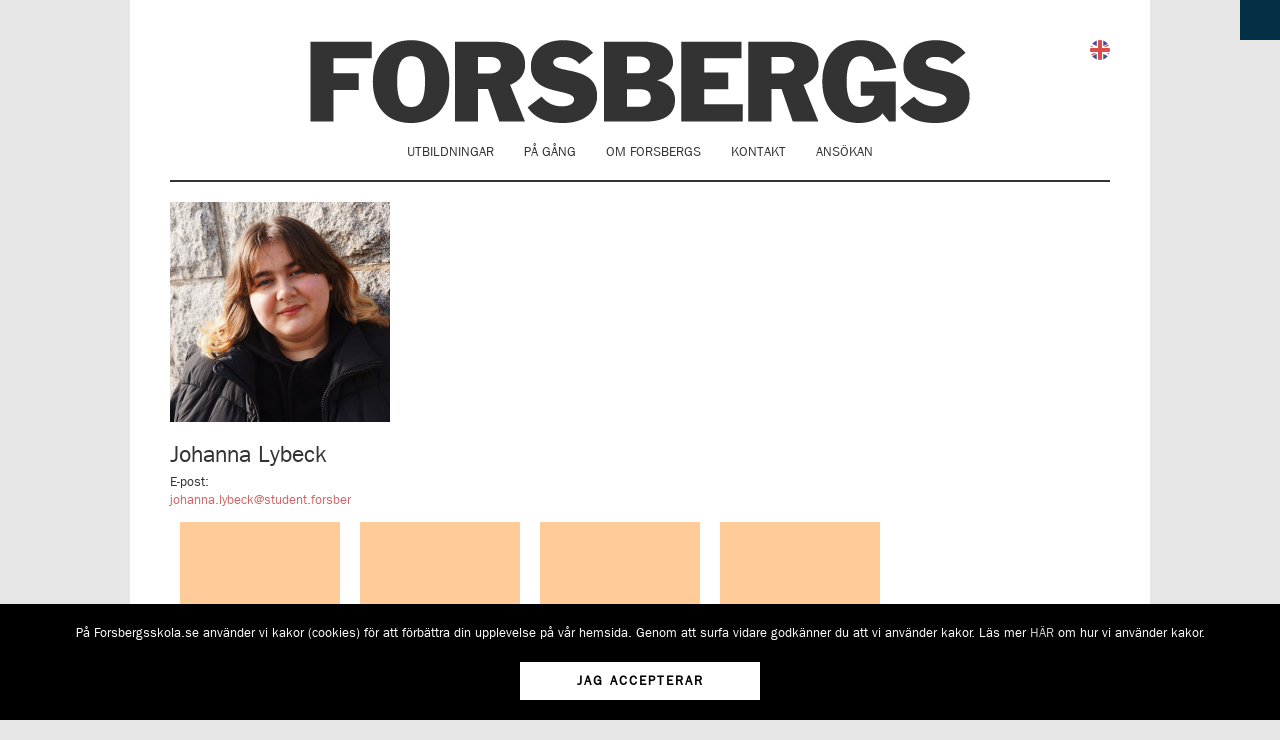

--- FILE ---
content_type: text/html; charset=UTF-8
request_url: https://www.forsbergsskola.se/portfolio/johanna-lybeck/
body_size: 11729
content:
<!DOCTYPE html>
<!--[if IE 7 | IE 8]>
<html class="ie" lang="sv-SE">
<![endif]-->
<!--[if !(IE 7) | !(IE 8)  ]><!-->
<html lang="sv-SE">
<!--<![endif]-->
<head>
<!-- Google Tag Manager -->
<script>(function(w,d,s,l,i){w[l]=w[l]||[];w[l].push({'gtm.start':
new Date().getTime(),event:'gtm.js'});var f=d.getElementsByTagName(s)[0],
j=d.createElement(s),dl=l!='dataLayer'?'&l='+l:'';j.async=true;j.src=
'https://www.googletagmanager.com/gtm.js?id='+i+dl;f.parentNode.insertBefore(j,f);
})(window,document,'script','dataLayer','GTM-MV7JVS');</script>
<!-- End Google Tag Manager -->

<meta charset="UTF-8" />
<meta http-equiv="X-UA-Compatible" content="IE=edge,chrome=1" />
<meta name="viewport" content="width=1020" />

<script>
//    var ua = navigator.userAgent.toLowerCase();
//    var isAndroid = ua.indexOf("android") > -1;
//    if ( isAndroid )
//        document.write('<meta name="viewport" id="js-viewport" content="width=device-width; initial-scale=1.0; maximum-scale=1.0; user-scalable=0;" />');
//    else {
//        if ( screen.width>=600 ) {
//            document.write('<meta name="viewport" id="js-viewport" content="width=1020;" />');
//            document.write('<meta content="telephone=no" name="format-detection">');
//        }
//        else {
//            document.write('<meta name="viewport" id="js-viewport" content="width=device-width; initial-scale=1.0; maximum-scale=1.0; user-scalable=0;" />');
//        }
//    }
</script>

<link rel="profile" href="http://gmpg.org/xfn/11" />
<link rel="pingback" href="https://www.forsbergsskola.se/wp/xmlrpc.php" />
<link type="text/css" rel="stylesheet" href="//fast.fonts.com/cssapi/a2c15492-3e71-4273-aac8-0129bfaf0189.css"/>
<!--[if lt IE 9]>
<script src="https://www.forsbergsskola.se/app/themes/forsbergsskola/js/html5.js" type="text/javascript"></script>
<![endif]-->
<meta name='robots' content='index, follow, max-image-preview:large, max-snippet:-1, max-video-preview:-1' />

	<!-- This site is optimized with the Yoast SEO plugin v23.7 - https://yoast.com/wordpress/plugins/seo/ -->
	<title>Johanna Lybeck - Forsbergs Skola</title>
	<link rel="canonical" href="https://www.forsbergsskola.se/portfolio/johanna-lybeck/" />
	<meta property="og:locale" content="sv_SE" />
	<meta property="og:type" content="article" />
	<meta property="og:title" content="Johanna Lybeck - Forsbergs Skola" />
	<meta property="og:url" content="https://www.forsbergsskola.se/portfolio/johanna-lybeck/" />
	<meta property="og:site_name" content="Forsbergs Skola" />
	<meta property="article:publisher" content="https://www.facebook.com/forsbergsskola/" />
	<meta property="article:modified_time" content="2022-03-21T14:14:21+00:00" />
	<script type="application/ld+json" class="yoast-schema-graph">{"@context":"https://schema.org","@graph":[{"@type":"WebPage","@id":"https://www.forsbergsskola.se/portfolio/johanna-lybeck/","url":"https://www.forsbergsskola.se/portfolio/johanna-lybeck/","name":"Johanna Lybeck - Forsbergs Skola","isPartOf":{"@id":"https://www.forsbergsskola.se/#website"},"datePublished":"2021-11-29T12:39:33+00:00","dateModified":"2022-03-21T14:14:21+00:00","breadcrumb":{"@id":"https://www.forsbergsskola.se/portfolio/johanna-lybeck/#breadcrumb"},"inLanguage":"sv-SE","potentialAction":[{"@type":"ReadAction","target":["https://www.forsbergsskola.se/portfolio/johanna-lybeck/"]}]},{"@type":"BreadcrumbList","@id":"https://www.forsbergsskola.se/portfolio/johanna-lybeck/#breadcrumb","itemListElement":[{"@type":"ListItem","position":1,"name":"Hem","item":"https://www.forsbergsskola.se/"},{"@type":"ListItem","position":2,"name":"Portfolios","item":"https://www.forsbergsskola.se/portfolio/"},{"@type":"ListItem","position":3,"name":"Johanna Lybeck"}]},{"@type":"WebSite","@id":"https://www.forsbergsskola.se/#website","url":"https://www.forsbergsskola.se/","name":"Forsbergs Skola","description":"Utbildning inom Reklam, Grafisk Design, Copywriting, Game Art och Game Design","publisher":{"@id":"https://www.forsbergsskola.se/#organization"},"potentialAction":[{"@type":"SearchAction","target":{"@type":"EntryPoint","urlTemplate":"https://www.forsbergsskola.se/?s={search_term_string}"},"query-input":{"@type":"PropertyValueSpecification","valueRequired":true,"valueName":"search_term_string"}}],"inLanguage":"sv-SE"},{"@type":"Organization","@id":"https://www.forsbergsskola.se/#organization","name":"Forsbergs School","url":"https://www.forsbergsskola.se/","logo":{"@type":"ImageObject","inLanguage":"sv-SE","@id":"https://www.forsbergsskola.se/#/schema/logo/image/","url":"https://www.forsbergsskola.se/app/uploads/2019/11/logo.jpg","contentUrl":"https://www.forsbergsskola.se/app/uploads/2019/11/logo.jpg","width":1104,"height":1225,"caption":"Forsbergs School"},"image":{"@id":"https://www.forsbergsskola.se/#/schema/logo/image/"},"sameAs":["https://www.facebook.com/forsbergsskola/"]}]}</script>
	<!-- / Yoast SEO plugin. -->


<link rel='dns-prefetch' href='//fonts.googleapis.com' />
<link rel='dns-prefetch' href='//wwwforsbergsskolase.cdn.triggerfish.cloud' />
<link rel="alternate" type="application/rss+xml" title="Forsbergs Skola &raquo; Webbflöde" href="https://www.forsbergsskola.se/feed/" />
<link rel="alternate" type="application/rss+xml" title="Forsbergs Skola &raquo; Kommentarsflöde" href="https://www.forsbergsskola.se/comments/feed/" />
<link rel='stylesheet' id='wp-block-library-css' href='https://www.forsbergsskola.se/wp/wp-includes/css/dist/block-library/style.min.css?ver=6.6.2' type='text/css' media='all' />
<style id='classic-theme-styles-inline-css' type='text/css'>
/*! This file is auto-generated */
.wp-block-button__link{color:#fff;background-color:#32373c;border-radius:9999px;box-shadow:none;text-decoration:none;padding:calc(.667em + 2px) calc(1.333em + 2px);font-size:1.125em}.wp-block-file__button{background:#32373c;color:#fff;text-decoration:none}
</style>
<style id='global-styles-inline-css' type='text/css'>
:root{--wp--preset--aspect-ratio--square: 1;--wp--preset--aspect-ratio--4-3: 4/3;--wp--preset--aspect-ratio--3-4: 3/4;--wp--preset--aspect-ratio--3-2: 3/2;--wp--preset--aspect-ratio--2-3: 2/3;--wp--preset--aspect-ratio--16-9: 16/9;--wp--preset--aspect-ratio--9-16: 9/16;--wp--preset--color--black: #000000;--wp--preset--color--cyan-bluish-gray: #abb8c3;--wp--preset--color--white: #ffffff;--wp--preset--color--pale-pink: #f78da7;--wp--preset--color--vivid-red: #cf2e2e;--wp--preset--color--luminous-vivid-orange: #ff6900;--wp--preset--color--luminous-vivid-amber: #fcb900;--wp--preset--color--light-green-cyan: #7bdcb5;--wp--preset--color--vivid-green-cyan: #00d084;--wp--preset--color--pale-cyan-blue: #8ed1fc;--wp--preset--color--vivid-cyan-blue: #0693e3;--wp--preset--color--vivid-purple: #9b51e0;--wp--preset--gradient--vivid-cyan-blue-to-vivid-purple: linear-gradient(135deg,rgba(6,147,227,1) 0%,rgb(155,81,224) 100%);--wp--preset--gradient--light-green-cyan-to-vivid-green-cyan: linear-gradient(135deg,rgb(122,220,180) 0%,rgb(0,208,130) 100%);--wp--preset--gradient--luminous-vivid-amber-to-luminous-vivid-orange: linear-gradient(135deg,rgba(252,185,0,1) 0%,rgba(255,105,0,1) 100%);--wp--preset--gradient--luminous-vivid-orange-to-vivid-red: linear-gradient(135deg,rgba(255,105,0,1) 0%,rgb(207,46,46) 100%);--wp--preset--gradient--very-light-gray-to-cyan-bluish-gray: linear-gradient(135deg,rgb(238,238,238) 0%,rgb(169,184,195) 100%);--wp--preset--gradient--cool-to-warm-spectrum: linear-gradient(135deg,rgb(74,234,220) 0%,rgb(151,120,209) 20%,rgb(207,42,186) 40%,rgb(238,44,130) 60%,rgb(251,105,98) 80%,rgb(254,248,76) 100%);--wp--preset--gradient--blush-light-purple: linear-gradient(135deg,rgb(255,206,236) 0%,rgb(152,150,240) 100%);--wp--preset--gradient--blush-bordeaux: linear-gradient(135deg,rgb(254,205,165) 0%,rgb(254,45,45) 50%,rgb(107,0,62) 100%);--wp--preset--gradient--luminous-dusk: linear-gradient(135deg,rgb(255,203,112) 0%,rgb(199,81,192) 50%,rgb(65,88,208) 100%);--wp--preset--gradient--pale-ocean: linear-gradient(135deg,rgb(255,245,203) 0%,rgb(182,227,212) 50%,rgb(51,167,181) 100%);--wp--preset--gradient--electric-grass: linear-gradient(135deg,rgb(202,248,128) 0%,rgb(113,206,126) 100%);--wp--preset--gradient--midnight: linear-gradient(135deg,rgb(2,3,129) 0%,rgb(40,116,252) 100%);--wp--preset--font-size--small: 13px;--wp--preset--font-size--medium: 20px;--wp--preset--font-size--large: 36px;--wp--preset--font-size--x-large: 42px;--wp--preset--spacing--20: 0.44rem;--wp--preset--spacing--30: 0.67rem;--wp--preset--spacing--40: 1rem;--wp--preset--spacing--50: 1.5rem;--wp--preset--spacing--60: 2.25rem;--wp--preset--spacing--70: 3.38rem;--wp--preset--spacing--80: 5.06rem;--wp--preset--shadow--natural: 6px 6px 9px rgba(0, 0, 0, 0.2);--wp--preset--shadow--deep: 12px 12px 50px rgba(0, 0, 0, 0.4);--wp--preset--shadow--sharp: 6px 6px 0px rgba(0, 0, 0, 0.2);--wp--preset--shadow--outlined: 6px 6px 0px -3px rgba(255, 255, 255, 1), 6px 6px rgba(0, 0, 0, 1);--wp--preset--shadow--crisp: 6px 6px 0px rgba(0, 0, 0, 1);}:where(.is-layout-flex){gap: 0.5em;}:where(.is-layout-grid){gap: 0.5em;}body .is-layout-flex{display: flex;}.is-layout-flex{flex-wrap: wrap;align-items: center;}.is-layout-flex > :is(*, div){margin: 0;}body .is-layout-grid{display: grid;}.is-layout-grid > :is(*, div){margin: 0;}:where(.wp-block-columns.is-layout-flex){gap: 2em;}:where(.wp-block-columns.is-layout-grid){gap: 2em;}:where(.wp-block-post-template.is-layout-flex){gap: 1.25em;}:where(.wp-block-post-template.is-layout-grid){gap: 1.25em;}.has-black-color{color: var(--wp--preset--color--black) !important;}.has-cyan-bluish-gray-color{color: var(--wp--preset--color--cyan-bluish-gray) !important;}.has-white-color{color: var(--wp--preset--color--white) !important;}.has-pale-pink-color{color: var(--wp--preset--color--pale-pink) !important;}.has-vivid-red-color{color: var(--wp--preset--color--vivid-red) !important;}.has-luminous-vivid-orange-color{color: var(--wp--preset--color--luminous-vivid-orange) !important;}.has-luminous-vivid-amber-color{color: var(--wp--preset--color--luminous-vivid-amber) !important;}.has-light-green-cyan-color{color: var(--wp--preset--color--light-green-cyan) !important;}.has-vivid-green-cyan-color{color: var(--wp--preset--color--vivid-green-cyan) !important;}.has-pale-cyan-blue-color{color: var(--wp--preset--color--pale-cyan-blue) !important;}.has-vivid-cyan-blue-color{color: var(--wp--preset--color--vivid-cyan-blue) !important;}.has-vivid-purple-color{color: var(--wp--preset--color--vivid-purple) !important;}.has-black-background-color{background-color: var(--wp--preset--color--black) !important;}.has-cyan-bluish-gray-background-color{background-color: var(--wp--preset--color--cyan-bluish-gray) !important;}.has-white-background-color{background-color: var(--wp--preset--color--white) !important;}.has-pale-pink-background-color{background-color: var(--wp--preset--color--pale-pink) !important;}.has-vivid-red-background-color{background-color: var(--wp--preset--color--vivid-red) !important;}.has-luminous-vivid-orange-background-color{background-color: var(--wp--preset--color--luminous-vivid-orange) !important;}.has-luminous-vivid-amber-background-color{background-color: var(--wp--preset--color--luminous-vivid-amber) !important;}.has-light-green-cyan-background-color{background-color: var(--wp--preset--color--light-green-cyan) !important;}.has-vivid-green-cyan-background-color{background-color: var(--wp--preset--color--vivid-green-cyan) !important;}.has-pale-cyan-blue-background-color{background-color: var(--wp--preset--color--pale-cyan-blue) !important;}.has-vivid-cyan-blue-background-color{background-color: var(--wp--preset--color--vivid-cyan-blue) !important;}.has-vivid-purple-background-color{background-color: var(--wp--preset--color--vivid-purple) !important;}.has-black-border-color{border-color: var(--wp--preset--color--black) !important;}.has-cyan-bluish-gray-border-color{border-color: var(--wp--preset--color--cyan-bluish-gray) !important;}.has-white-border-color{border-color: var(--wp--preset--color--white) !important;}.has-pale-pink-border-color{border-color: var(--wp--preset--color--pale-pink) !important;}.has-vivid-red-border-color{border-color: var(--wp--preset--color--vivid-red) !important;}.has-luminous-vivid-orange-border-color{border-color: var(--wp--preset--color--luminous-vivid-orange) !important;}.has-luminous-vivid-amber-border-color{border-color: var(--wp--preset--color--luminous-vivid-amber) !important;}.has-light-green-cyan-border-color{border-color: var(--wp--preset--color--light-green-cyan) !important;}.has-vivid-green-cyan-border-color{border-color: var(--wp--preset--color--vivid-green-cyan) !important;}.has-pale-cyan-blue-border-color{border-color: var(--wp--preset--color--pale-cyan-blue) !important;}.has-vivid-cyan-blue-border-color{border-color: var(--wp--preset--color--vivid-cyan-blue) !important;}.has-vivid-purple-border-color{border-color: var(--wp--preset--color--vivid-purple) !important;}.has-vivid-cyan-blue-to-vivid-purple-gradient-background{background: var(--wp--preset--gradient--vivid-cyan-blue-to-vivid-purple) !important;}.has-light-green-cyan-to-vivid-green-cyan-gradient-background{background: var(--wp--preset--gradient--light-green-cyan-to-vivid-green-cyan) !important;}.has-luminous-vivid-amber-to-luminous-vivid-orange-gradient-background{background: var(--wp--preset--gradient--luminous-vivid-amber-to-luminous-vivid-orange) !important;}.has-luminous-vivid-orange-to-vivid-red-gradient-background{background: var(--wp--preset--gradient--luminous-vivid-orange-to-vivid-red) !important;}.has-very-light-gray-to-cyan-bluish-gray-gradient-background{background: var(--wp--preset--gradient--very-light-gray-to-cyan-bluish-gray) !important;}.has-cool-to-warm-spectrum-gradient-background{background: var(--wp--preset--gradient--cool-to-warm-spectrum) !important;}.has-blush-light-purple-gradient-background{background: var(--wp--preset--gradient--blush-light-purple) !important;}.has-blush-bordeaux-gradient-background{background: var(--wp--preset--gradient--blush-bordeaux) !important;}.has-luminous-dusk-gradient-background{background: var(--wp--preset--gradient--luminous-dusk) !important;}.has-pale-ocean-gradient-background{background: var(--wp--preset--gradient--pale-ocean) !important;}.has-electric-grass-gradient-background{background: var(--wp--preset--gradient--electric-grass) !important;}.has-midnight-gradient-background{background: var(--wp--preset--gradient--midnight) !important;}.has-small-font-size{font-size: var(--wp--preset--font-size--small) !important;}.has-medium-font-size{font-size: var(--wp--preset--font-size--medium) !important;}.has-large-font-size{font-size: var(--wp--preset--font-size--large) !important;}.has-x-large-font-size{font-size: var(--wp--preset--font-size--x-large) !important;}
:where(.wp-block-post-template.is-layout-flex){gap: 1.25em;}:where(.wp-block-post-template.is-layout-grid){gap: 1.25em;}
:where(.wp-block-columns.is-layout-flex){gap: 2em;}:where(.wp-block-columns.is-layout-grid){gap: 2em;}
:root :where(.wp-block-pullquote){font-size: 1.5em;line-height: 1.6;}
</style>
<link rel='stylesheet' id='google-webfonts-css' href='//fonts.googleapis.com/css?family=Abril+Fatface%7COpen+Sans%3A400italic%2C400%2C700%2C300&#038;ver=6.6.2' type='text/css' media='all' />
<link rel='stylesheet' id='forsbergs-style-css' href='https://www.forsbergsskola.se/app/themes/forsbergsskola/style.css?ver=1.2.1' type='text/css' media='all' />
<script type="text/javascript" src="https://www.forsbergsskola.se/app/mu-plugins/stop-user-enumeration/frontend/js/frontend.js?ver=1.6.3" id="stop-user-enumeration-js" defer="defer" data-wp-strategy="defer"></script>
<script type="text/javascript" src="https://www.forsbergsskola.se/wp/wp-includes/js/jquery/jquery.min.js?ver=3.7.1" id="jquery-core-js"></script>
<script type="text/javascript" src="https://www.forsbergsskola.se/wp/wp-includes/js/jquery/jquery-migrate.min.js?ver=3.4.1" id="jquery-migrate-js"></script>
<link rel="https://api.w.org/" href="https://www.forsbergsskola.se/wp-json/" /><link rel="EditURI" type="application/rsd+xml" title="RSD" href="https://www.forsbergsskola.se/wp/xmlrpc.php?rsd" />
<meta name="generator" content="WordPress 6.6.2" />
<link rel='shortlink' href='https://www.forsbergsskola.se/?p=7908' />
<link rel="alternate" title="oEmbed (JSON)" type="application/json+oembed" href="https://www.forsbergsskola.se/wp-json/oembed/1.0/embed?url=https%3A%2F%2Fwww.forsbergsskola.se%2Fportfolio%2Fjohanna-lybeck%2F" />
<link rel="alternate" title="oEmbed (XML)" type="text/xml+oembed" href="https://www.forsbergsskola.se/wp-json/oembed/1.0/embed?url=https%3A%2F%2Fwww.forsbergsskola.se%2Fportfolio%2Fjohanna-lybeck%2F&#038;format=xml" />
			<link rel="preload" href="https://www.forsbergsskola.se/app/plugins/wordpress-popup/assets/hustle-ui/fonts/hustle-icons-font.woff2" as="font" type="font/woff2" crossorigin>
		
<!-- Meta Pixel Code -->
<script type='text/javascript'>
!function(f,b,e,v,n,t,s){if(f.fbq)return;n=f.fbq=function(){n.callMethod?
n.callMethod.apply(n,arguments):n.queue.push(arguments)};if(!f._fbq)f._fbq=n;
n.push=n;n.loaded=!0;n.version='2.0';n.queue=[];t=b.createElement(e);t.async=!0;
t.src=v;s=b.getElementsByTagName(e)[0];s.parentNode.insertBefore(t,s)}(window,
document,'script','https://connect.facebook.net/en_US/fbevents.js?v=next');
</script>
<!-- End Meta Pixel Code -->

      <script type='text/javascript'>
        var url = window.location.origin + '?ob=open-bridge';
        fbq('set', 'openbridge', '193715810979879', url);
      </script>
    <script type='text/javascript'>fbq('init', '193715810979879', {}, {
    "agent": "wordpress-6.6.2-4.0.1"
})</script><script type='text/javascript'>
    fbq('track', 'PageView', []);
  </script>
<!-- Meta Pixel Code -->
<noscript>
<img height="1" width="1" style="display:none" alt="fbpx"
src="https://www.facebook.com/tr?id=193715810979879&ev=PageView&noscript=1" />
</noscript>
<!-- End Meta Pixel Code -->
<style id="hustle-module-3-0-styles" class="hustle-module-styles hustle-module-styles-3">@media screen and (min-width: 783px) {.hustle-ui[data-id="3"].hustle-float.hustle-displaying-in-large[data-desktop="true"] { right: 0px }.hustle-ui[data-id="3"].hustle-float.hustle-displaying-in-large[data-desktop="true"] { top: 0px }}@media screen and (max-width: 782px) {.hustle-ui[data-id="3"].hustle-float.hustle-displaying-in-small[data-mobiles="true"] { left: 0px }.hustle-ui[data-id="3"].hustle-float.hustle-displaying-in-small[data-mobiles="true"] { top: 0px }}.hustle-ui[data-id="3"].hustle-float .hustle-social { background-color: rgba(4, 48, 69, 1); }.hustle-ui[data-id="3"].hustle-float .hustle-social .hustle-counter { color: rgba(255, 255, 255, 1); }.hustle-ui[data-id="3"].hustle-float .hustle-social.hustle-social--squared[data-custom="true"] a[class*="hustle-share-"] { border-color: rgba(146, 158, 170, 1); }.hustle-ui[data-id="3"].hustle-inline .hustle-social { background-color: rgba(146, 158, 170, 1); }.hustle-ui[data-id="3"].hustle-inline .hustle-social .hustle-counter { color: rgba(255, 255, 255, 1); }.hustle-ui[data-id="3"].hustle-inline .hustle-social.hustle-social--squared[data-custom="true"] a[class*="hustle-share-"] { border-color: rgba(146, 158, 170, 1); }</style><link rel="icon" href="https://wwwforsbergsskolase.cdn.triggerfish.cloud/uploads/2018/06/cropped-Logotype_web-1-32x32.png" sizes="32x32" />
<link rel="icon" href="https://wwwforsbergsskolase.cdn.triggerfish.cloud/uploads/2018/06/cropped-Logotype_web-1-192x192.png" sizes="192x192" />
<link rel="apple-touch-icon" href="https://wwwforsbergsskolase.cdn.triggerfish.cloud/uploads/2018/06/cropped-Logotype_web-1-180x180.png" />
<meta name="msapplication-TileImage" content="https://wwwforsbergsskolase.cdn.triggerfish.cloud/uploads/2018/06/cropped-Logotype_web-1-270x270.png" />
		<style type="text/css" id="wp-custom-css">
			.extra-wide {
	clear: both;
	margin-top: 30px !important;
}		</style>
		<script type="text/javascript">

  var _gaq = _gaq || [];
  _gaq.push(['_setAccount', 'UA-40384862-1']);
  _gaq.push(['_trackPageview']);

  (function() {
    var ga = document.createElement('script'); ga.type = 'text/javascript'; ga.async = true;
    ga.src = ('https:' == document.location.protocol ? 'https://ssl' : 'http://www') + '.google-analytics.com/ga.js';
    var s = document.getElementsByTagName('script')[0]; s .parentNode.insertBefore(ga, s);
  })();

</script>

</head>
<body class="fs_portfolio-template-default single single-fs_portfolio postid-7908 single-author  lang-sv">
<!-- Google Tag Manager (noscript) -->
<noscript><iframe src="https://www.googletagmanager.com/ns.html?id=GTM-MV7JVS"
height="0" width="0" style="display:none;visibility:hidden"></iframe></noscript>
<!-- End Google Tag Manager (noscript) -->

<div id="grid-wrapper">

    
<!--
        <a id="work-sample" href="/om-forsbergs/arbetsprover/" title="Arbetsprover för våra heltidsutbildningar ute nu!">
            Arbetsprover för våra heltidsutbildningar ute nu!
        </a>
-->

    
    <div id="responsive-navigation" class="navigation">
        <nav>
            <a href="#" class="btn-hide">Stäng</a>
            <div class="menu-primary-menu-sv-container"><ul id="menu-primary-menu-sv" class="menu"><li id="menu-item-237" class="menu-item menu-item-type-custom menu-item-object-custom menu-item-has-children menu-item-237 has-children"><a href="/utbildningar/">Utbildningar</a>
<ul class="sub-menu">
	<li id="menu-item-238" class="menu-item menu-item-type-taxonomy menu-item-object-utbildningskategori menu-item-has-children menu-item-238 has-children"><a href="https://www.forsbergsskola.se/utbildningar/utbildningskategori/heltidsutbildningar/">Heltidsutbildningar</a>
	<ul class="sub-menu">
		<li id="menu-item-239" class="menu-item menu-item-type-post_type menu-item-object-fs_education menu-item-239"><a href="https://www.forsbergsskola.se/utbildningar/copywriting/">Copywriting</a></li>
		<li id="menu-item-240" class="menu-item menu-item-type-post_type menu-item-object-fs_education menu-item-240"><a href="https://www.forsbergsskola.se/utbildningar/grafisk-design-reklam/">Grafisk Design / Reklam</a></li>
		<li id="menu-item-7395" class="menu-item menu-item-type-post_type menu-item-object-fs_education menu-item-7395"><a href="https://www.forsbergsskola.se/utbildningar/spelutvecklare-game-programming/">Game Programming</a></li>
	</ul>
</li>
	<li id="menu-item-8788" class="menu-item menu-item-type-taxonomy menu-item-object-utbildningskategori menu-item-has-children menu-item-8788 has-children"><a href="https://www.forsbergsskola.se/utbildningar/utbildningskategori/sommarkurser/">Sommarkurser</a>
	<ul class="sub-menu">
		<li id="menu-item-8763" class="menu-item menu-item-type-post_type menu-item-object-fs_education menu-item-8763"><a href="https://www.forsbergsskola.se/utbildningar/sommarkurs-illustration/">Illustration &#8211; Sommar</a></li>
	</ul>
</li>
	<li id="menu-item-249" class="menu-item menu-item-type-taxonomy menu-item-object-utbildningskategori menu-item-has-children menu-item-249 has-children"><a href="https://www.forsbergsskola.se/utbildningar/utbildningskategori/kvallskurser/">Kvällskurser</a>
	<ul class="sub-menu">
		<li id="menu-item-421" class="menu-item menu-item-type-post_type menu-item-object-fs_education menu-item-421"><a href="https://www.forsbergsskola.se/utbildningar/copywriting-kvall/">Copywriting &#8211; Kväll</a></li>
		<li id="menu-item-471" class="menu-item menu-item-type-post_type menu-item-object-fs_education menu-item-471"><a href="https://www.forsbergsskola.se/utbildningar/grafisk-design-advanced/">Grafisk Design / Reklam &#8211; Lång</a></li>
		<li id="menu-item-253" class="menu-item menu-item-type-post_type menu-item-object-fs_education menu-item-253"><a href="https://www.forsbergsskola.se/utbildningar/grafisk-design-basic/">Grafisk Design / Reklam &#8211; Kort</a></li>
		<li id="menu-item-2612" class="menu-item menu-item-type-post_type menu-item-object-fs_education menu-item-2612"><a href="https://www.forsbergsskola.se/utbildningar/illustration-1/">Illustration – Kväll</a></li>
	</ul>
</li>
	<li id="menu-item-248" class="menu-item menu-item-type-taxonomy menu-item-object-utbildningskategori menu-item-has-children menu-item-248 has-children"><a href="https://www.forsbergsskola.se/utbildningar/utbildningskategori/distanskurser/">Distanskurser</a>
	<ul class="sub-menu">
		<li id="menu-item-492" class="menu-item menu-item-type-post_type menu-item-object-fs_education menu-item-492"><a href="https://www.forsbergsskola.se/utbildningar/copywriting-distans/">Copywriting 1 Distans</a></li>
		<li id="menu-item-7231" class="menu-item menu-item-type-post_type menu-item-object-fs_education menu-item-7231"><a href="https://www.forsbergsskola.se/utbildningar/copywriting-distans-2/">Copywriting 2 Distans</a></li>
		<li id="menu-item-7213" class="menu-item menu-item-type-post_type menu-item-object-fs_education menu-item-7213"><a href="https://www.forsbergsskola.se/utbildningar/copywriting-1-2-distans/">Copywriting 1+2 Distans</a></li>
		<li id="menu-item-480" class="menu-item menu-item-type-post_type menu-item-object-fs_education menu-item-480"><a href="https://www.forsbergsskola.se/utbildningar/grafisk-designreklam-distans/">Grafisk Design/Reklam 1 Distans</a></li>
		<li id="menu-item-1281" class="menu-item menu-item-type-post_type menu-item-object-fs_education menu-item-1281"><a href="https://www.forsbergsskola.se/utbildningar/grafisk-designreklam-2/">Grafisk Design/Reklam 2 Distans</a></li>
		<li id="menu-item-1273" class="menu-item menu-item-type-post_type menu-item-object-fs_education menu-item-1273"><a href="https://www.forsbergsskola.se/utbildningar/grafisk-designreklam-master-distans/">Grafisk Design/Reklam 1+2 Distans</a></li>
		<li id="menu-item-1718" class="menu-item menu-item-type-post_type menu-item-object-fs_education menu-item-1718"><a href="https://www.forsbergsskola.se/utbildningar/illustration-distans/">Illustration Distans</a></li>
	</ul>
</li>
	<li id="menu-item-2765" class="menu-item menu-item-type-taxonomy menu-item-object-utbildningskategori menu-item-has-children menu-item-2765 has-children"><a href="https://www.forsbergsskola.se/utbildningar/utbildningskategori/game-jam/">Game Jam</a>
	<ul class="sub-menu">
		<li id="menu-item-2766" class="menu-item menu-item-type-post_type menu-item-object-fs_education menu-item-2766"><a href="https://www.forsbergsskola.se/utbildningar/game-jam/">Forsbergs Game Jam Weekend</a></li>
	</ul>
</li>
</ul>
</li>
<li id="menu-item-165" class="menu-item menu-item-type-post_type menu-item-object-page menu-item-165"><a href="https://www.forsbergsskola.se/kalender/">På gång</a></li>
<li id="menu-item-44" class="menu-item menu-item-type-post_type menu-item-object-page menu-item-has-children menu-item-44 has-children"><a href="https://www.forsbergsskola.se/historia/">Om Forsbergs</a>
<ul class="sub-menu">
	<li id="menu-item-662" class="menu-item menu-item-type-post_type menu-item-object-page menu-item-662"><a href="https://www.forsbergsskola.se/historia/">Historia</a></li>
	<li id="menu-item-1067" class="menu-item menu-item-type-post_type menu-item-object-page menu-item-1067"><a href="https://www.forsbergsskola.se/om-forsbergs/var-filosofi/">Vår filosofi</a></li>
	<li id="menu-item-1421" class="menu-item menu-item-type-taxonomy menu-item-object-tax_people menu-item-1421"><a href="https://www.forsbergsskola.se/personer/grundare/">Grundare</a></li>
	<li id="menu-item-1489" class="menu-item menu-item-type-post_type menu-item-object-page menu-item-1489"><a href="https://www.forsbergsskola.se/om-forsbergs/pellestipendiet/">Pellestipendiet</a></li>
	<li id="menu-item-298" class="menu-item menu-item-type-post_type menu-item-object-page menu-item-298"><a href="https://www.forsbergsskola.se/om-forsbergs/lokaler/">Lokaler</a></li>
	<li id="menu-item-1215" class="menu-item menu-item-type-post_type menu-item-object-page menu-item-1215"><a href="https://www.forsbergsskola.se/om-forsbergs/forelasare-2/">Föreläsare</a></li>
	<li id="menu-item-2725" class="menu-item menu-item-type-taxonomy menu-item-object-tax_people menu-item-2725"><a href="https://www.forsbergsskola.se/personer/larare/">Lärare</a></li>
</ul>
</li>
<li id="menu-item-55" class="menu-item menu-item-type-post_type menu-item-object-page menu-item-has-children menu-item-55 has-children"><a href="https://www.forsbergsskola.se/kontakt/">Kontakt</a>
<ul class="sub-menu">
	<li id="menu-item-2214" class="menu-item menu-item-type-post_type menu-item-object-page menu-item-2214"><a href="https://www.forsbergsskola.se/kontakt/">Kontakt</a></li>
	<li id="menu-item-301" class="menu-item menu-item-type-post_type menu-item-object-page menu-item-301"><a href="https://www.forsbergsskola.se/om-forsbergs/faq/">FAQ / VANLIGA FRÅGOR</a></li>
	<li id="menu-item-2213" class="menu-item menu-item-type-post_type menu-item-object-page menu-item-2213"><a href="https://www.forsbergsskola.se/kontakt/ta-emot-praktikanter/">Ta emot praktikanter</a></li>
	<li id="menu-item-2318" class="menu-item menu-item-type-post_type menu-item-object-page menu-item-2318"><a href="https://www.forsbergsskola.se/kontakt/externa-projekt/">Externa projekt</a></li>
	<li id="menu-item-2829" class="menu-item menu-item-type-post_type menu-item-object-page menu-item-2829"><a href="https://www.forsbergsskola.se/kontakt/work-for-us/">Jobba med oss</a></li>
</ul>
</li>
<li id="menu-item-823" class="menu-item menu-item-type-post_type menu-item-object-page menu-item-has-children menu-item-823 has-children"><a href="https://www.forsbergsskola.se/blankett/">Ansökan</a>
<ul class="sub-menu">
	<li id="menu-item-200" class="menu-item menu-item-type-post_type menu-item-object-page menu-item-200"><a href="https://www.forsbergsskola.se/blankett/">Ansök här</a></li>
	<li id="menu-item-199" class="menu-item menu-item-type-post_type menu-item-object-page menu-item-199"><a href="https://www.forsbergsskola.se/ekonomiska-villkor/">Ekonomiska villkor</a></li>
	<li id="menu-item-4628" class="menu-item menu-item-type-post_type menu-item-object-page menu-item-4628"><a href="https://www.forsbergsskola.se/personuppgiftspolicy/">Personuppgiftspolicy</a></li>
</ul>
</li>
</ul></div>        </nav>
    </div>

    <a href="#responsive-navigation" class="btn-show">Gå till...</a>

	<ul class="language-list">
			<li class="lang-item lang-item-38 lang-item-en no-translation lang-item-first"><a  lang="en-US" hreflang="en-US" href="https://www.forsbergsskola.se/en/">English</a></li>
	</ul>

    <div class="container_12">
        <header id="branding" class="grid_12">
            <a href="/" id="logo" title="Forsbergsskola - Till startsidan" class="ir">Forsbergs</a>
            <nav id="main-nav">
            <div class="menu-primary-menu-sv-container"><ul id="menu-primary-menu-sv-1" class="menu"><li class="menu-item menu-item-type-custom menu-item-object-custom menu-item-has-children menu-item-237 has-children"><a href="/utbildningar/">Utbildningar</a>
<ul class="sub-menu">
	<li class="menu-item menu-item-type-taxonomy menu-item-object-utbildningskategori menu-item-has-children menu-item-238 has-children"><a href="https://www.forsbergsskola.se/utbildningar/utbildningskategori/heltidsutbildningar/">Heltidsutbildningar</a>
	<ul class="sub-menu">
		<li class="menu-item menu-item-type-post_type menu-item-object-fs_education menu-item-239"><a href="https://www.forsbergsskola.se/utbildningar/copywriting/">Copywriting</a></li>
		<li class="menu-item menu-item-type-post_type menu-item-object-fs_education menu-item-240"><a href="https://www.forsbergsskola.se/utbildningar/grafisk-design-reklam/">Grafisk Design / Reklam</a></li>
		<li class="menu-item menu-item-type-post_type menu-item-object-fs_education menu-item-7395"><a href="https://www.forsbergsskola.se/utbildningar/spelutvecklare-game-programming/">Game Programming</a></li>
	</ul>
</li>
	<li class="menu-item menu-item-type-taxonomy menu-item-object-utbildningskategori menu-item-has-children menu-item-8788 has-children"><a href="https://www.forsbergsskola.se/utbildningar/utbildningskategori/sommarkurser/">Sommarkurser</a>
	<ul class="sub-menu">
		<li class="menu-item menu-item-type-post_type menu-item-object-fs_education menu-item-8763"><a href="https://www.forsbergsskola.se/utbildningar/sommarkurs-illustration/">Illustration &#8211; Sommar</a></li>
	</ul>
</li>
	<li class="menu-item menu-item-type-taxonomy menu-item-object-utbildningskategori menu-item-has-children menu-item-249 has-children"><a href="https://www.forsbergsskola.se/utbildningar/utbildningskategori/kvallskurser/">Kvällskurser</a>
	<ul class="sub-menu">
		<li class="menu-item menu-item-type-post_type menu-item-object-fs_education menu-item-421"><a href="https://www.forsbergsskola.se/utbildningar/copywriting-kvall/">Copywriting &#8211; Kväll</a></li>
		<li class="menu-item menu-item-type-post_type menu-item-object-fs_education menu-item-471"><a href="https://www.forsbergsskola.se/utbildningar/grafisk-design-advanced/">Grafisk Design / Reklam &#8211; Lång</a></li>
		<li class="menu-item menu-item-type-post_type menu-item-object-fs_education menu-item-253"><a href="https://www.forsbergsskola.se/utbildningar/grafisk-design-basic/">Grafisk Design / Reklam &#8211; Kort</a></li>
		<li class="menu-item menu-item-type-post_type menu-item-object-fs_education menu-item-2612"><a href="https://www.forsbergsskola.se/utbildningar/illustration-1/">Illustration – Kväll</a></li>
	</ul>
</li>
	<li class="menu-item menu-item-type-taxonomy menu-item-object-utbildningskategori menu-item-has-children menu-item-248 has-children"><a href="https://www.forsbergsskola.se/utbildningar/utbildningskategori/distanskurser/">Distanskurser</a>
	<ul class="sub-menu">
		<li class="menu-item menu-item-type-post_type menu-item-object-fs_education menu-item-492"><a href="https://www.forsbergsskola.se/utbildningar/copywriting-distans/">Copywriting 1 Distans</a></li>
		<li class="menu-item menu-item-type-post_type menu-item-object-fs_education menu-item-7231"><a href="https://www.forsbergsskola.se/utbildningar/copywriting-distans-2/">Copywriting 2 Distans</a></li>
		<li class="menu-item menu-item-type-post_type menu-item-object-fs_education menu-item-7213"><a href="https://www.forsbergsskola.se/utbildningar/copywriting-1-2-distans/">Copywriting 1+2 Distans</a></li>
		<li class="menu-item menu-item-type-post_type menu-item-object-fs_education menu-item-480"><a href="https://www.forsbergsskola.se/utbildningar/grafisk-designreklam-distans/">Grafisk Design/Reklam 1 Distans</a></li>
		<li class="menu-item menu-item-type-post_type menu-item-object-fs_education menu-item-1281"><a href="https://www.forsbergsskola.se/utbildningar/grafisk-designreklam-2/">Grafisk Design/Reklam 2 Distans</a></li>
		<li class="menu-item menu-item-type-post_type menu-item-object-fs_education menu-item-1273"><a href="https://www.forsbergsskola.se/utbildningar/grafisk-designreklam-master-distans/">Grafisk Design/Reklam 1+2 Distans</a></li>
		<li class="menu-item menu-item-type-post_type menu-item-object-fs_education menu-item-1718"><a href="https://www.forsbergsskola.se/utbildningar/illustration-distans/">Illustration Distans</a></li>
	</ul>
</li>
	<li class="menu-item menu-item-type-taxonomy menu-item-object-utbildningskategori menu-item-has-children menu-item-2765 has-children"><a href="https://www.forsbergsskola.se/utbildningar/utbildningskategori/game-jam/">Game Jam</a>
	<ul class="sub-menu">
		<li class="menu-item menu-item-type-post_type menu-item-object-fs_education menu-item-2766"><a href="https://www.forsbergsskola.se/utbildningar/game-jam/">Forsbergs Game Jam Weekend</a></li>
	</ul>
</li>
</ul>
</li>
<li class="menu-item menu-item-type-post_type menu-item-object-page menu-item-165"><a href="https://www.forsbergsskola.se/kalender/">På gång</a></li>
<li class="menu-item menu-item-type-post_type menu-item-object-page menu-item-has-children menu-item-44 has-children"><a href="https://www.forsbergsskola.se/historia/">Om Forsbergs</a>
<ul class="sub-menu">
	<li class="menu-item menu-item-type-post_type menu-item-object-page menu-item-662"><a href="https://www.forsbergsskola.se/historia/">Historia</a></li>
	<li class="menu-item menu-item-type-post_type menu-item-object-page menu-item-1067"><a href="https://www.forsbergsskola.se/om-forsbergs/var-filosofi/">Vår filosofi</a></li>
	<li class="menu-item menu-item-type-taxonomy menu-item-object-tax_people menu-item-1421"><a href="https://www.forsbergsskola.se/personer/grundare/">Grundare</a></li>
	<li class="menu-item menu-item-type-post_type menu-item-object-page menu-item-1489"><a href="https://www.forsbergsskola.se/om-forsbergs/pellestipendiet/">Pellestipendiet</a></li>
	<li class="menu-item menu-item-type-post_type menu-item-object-page menu-item-298"><a href="https://www.forsbergsskola.se/om-forsbergs/lokaler/">Lokaler</a></li>
	<li class="menu-item menu-item-type-post_type menu-item-object-page menu-item-1215"><a href="https://www.forsbergsskola.se/om-forsbergs/forelasare-2/">Föreläsare</a></li>
	<li class="menu-item menu-item-type-taxonomy menu-item-object-tax_people menu-item-2725"><a href="https://www.forsbergsskola.se/personer/larare/">Lärare</a></li>
</ul>
</li>
<li class="menu-item menu-item-type-post_type menu-item-object-page menu-item-has-children menu-item-55 has-children"><a href="https://www.forsbergsskola.se/kontakt/">Kontakt</a>
<ul class="sub-menu">
	<li class="menu-item menu-item-type-post_type menu-item-object-page menu-item-2214"><a href="https://www.forsbergsskola.se/kontakt/">Kontakt</a></li>
	<li class="menu-item menu-item-type-post_type menu-item-object-page menu-item-301"><a href="https://www.forsbergsskola.se/om-forsbergs/faq/">FAQ / VANLIGA FRÅGOR</a></li>
	<li class="menu-item menu-item-type-post_type menu-item-object-page menu-item-2213"><a href="https://www.forsbergsskola.se/kontakt/ta-emot-praktikanter/">Ta emot praktikanter</a></li>
	<li class="menu-item menu-item-type-post_type menu-item-object-page menu-item-2318"><a href="https://www.forsbergsskola.se/kontakt/externa-projekt/">Externa projekt</a></li>
	<li class="menu-item menu-item-type-post_type menu-item-object-page menu-item-2829"><a href="https://www.forsbergsskola.se/kontakt/work-for-us/">Jobba med oss</a></li>
</ul>
</li>
<li class="menu-item menu-item-type-post_type menu-item-object-page menu-item-has-children menu-item-823 has-children"><a href="https://www.forsbergsskola.se/blankett/">Ansökan</a>
<ul class="sub-menu">
	<li class="menu-item menu-item-type-post_type menu-item-object-page menu-item-200"><a href="https://www.forsbergsskola.se/blankett/">Ansök här</a></li>
	<li class="menu-item menu-item-type-post_type menu-item-object-page menu-item-199"><a href="https://www.forsbergsskola.se/ekonomiska-villkor/">Ekonomiska villkor</a></li>
	<li class="menu-item menu-item-type-post_type menu-item-object-page menu-item-4628"><a href="https://www.forsbergsskola.se/personuppgiftspolicy/">Personuppgiftspolicy</a></li>
</ul>
</li>
</ul></div>            </nav>
        </header>
        <div class="clear"></div>
        <div class="grid_12" id="content"><div class="grid_3 alpha">
    <div id="page-icon">
        <img alt="Johanna Lybeck" src="https://www.forsbergsskola.se/app/themes/forsbergsskola/timthumb.php?src=https://wwwforsbergsskolase.cdn.triggerfish.cloud/uploads/2021/11/Johanna-Lybeck-e1647872054169.jpg&w=220&h=220">    </div>
    
    <div id="portfolio-info">
        
        <h2 class="no-transform">Johanna Lybeck</h2>        
                <ul>
            
                            <li class="is-screen">E-post:<br><a href="mailto:johanna.lybeck@student.forsbergsskola.se" title="Johanna Lybecks e-postadress">johanna.lybeck@student.forsber</a></li>
                <li class="is-mobile">E-post:<br><a href="mailto:johanna.lybeck@student.forsbergsskola.se" title="Johanna Lybecks e-postadress">johanna.lybeck@student.forsbergsskola.se</a></li>
                       

                        
        </ul>
                
    </div>
    
    <!--
    <div class="submenu">
        <ul>
            <li></li>
            <li class="prev-post"></li>
        </ul>
    </div>
    -->
    
</div>
<div class="grid_9 omega">
    
        
    
    <style type="text/css">
        .submenu > ul > li.current-menu-item > a,
        .submenu > ul > li.current-menu-parent > a,
        .submenu > ul > li.current-menu-ancestor > a { background: #ff9999; }
    </style>
        
     
    
        
</div>
<div class="clear"></div>
<div class="grid_3 alpha">
    </div> 
<div class="grid_9 omega entry-content">
    <div class="grid-wrapper"><a href="https://www.forsbergsskola.se/portfolio/anja-sjostrom/" class="grid-item" title="Anja Sjöström"><img src="https://www.forsbergsskola.se/app/themes/forsbergsskola/images/no-image.png" alt="No image" width="160" height="160">Anja Sjöström</a><a href="https://www.forsbergsskola.se/portfolio/annika-sundstrom/" class="grid-item" title="Annika Sundström"><img src="https://www.forsbergsskola.se/app/themes/forsbergsskola/images/no-image.png" alt="No image" width="160" height="160">Annika Sundström</a><a href="https://www.forsbergsskola.se/portfolio/erik-brink/" class="grid-item" title="Erik Brink"><img src="https://www.forsbergsskola.se/app/themes/forsbergsskola/images/no-image.png" alt="No image" width="160" height="160">Erik Brink</a><a href="https://www.forsbergsskola.se/portfolio/felicia-rosengren/" class="grid-item" title="Felicia Rosengren"><img src="https://www.forsbergsskola.se/app/themes/forsbergsskola/images/no-image.png" alt="No image" width="160" height="160">Felicia Rosengren</a><a href="https://www.forsbergsskola.se/portfolio/felix-kagelius/" class="grid-item" title="Felix Kågelius"><img src="https://www.forsbergsskola.se/app/themes/forsbergsskola/images/no-image.png" alt="No image" width="160" height="160">Felix Kågelius</a><a href="https://www.forsbergsskola.se/portfolio/frida-bjork-sjoholm/" class="grid-item" title="Frida Björk Sjöholm"><img src="https://www.forsbergsskola.se/app/themes/forsbergsskola/images/no-image.png" alt="No image" width="160" height="160">Frida Björk Sjöholm</a><a href="https://www.forsbergsskola.se/portfolio/inas-rashrash/" class="grid-item" title="Inas Rashrash"><img src="https://www.forsbergsskola.se/app/themes/forsbergsskola/images/no-image.png" alt="No image" width="160" height="160">Inas Rashrash</a><a href="https://www.forsbergsskola.se/portfolio/leo-gedin/" class="grid-item" title="Leo Gedin"><img src="https://www.forsbergsskola.se/app/themes/forsbergsskola/images/no-image.png" alt="No image" width="160" height="160">Leo Gedin</a><a href="https://www.forsbergsskola.se/portfolio/maja-ahnborg/" class="grid-item" title="Maja Ahnborg"><img alt="Maja Ahnborg" src="https://www.forsbergsskola.se/app/themes/forsbergsskola/timthumb.php?src=https://wwwforsbergsskolase.cdn.triggerfish.cloud/uploads/2021/11/Maja-Ahnborg-e1643209542881.jpg&w=160&h=160">Maja Ahnborg</a><a href="https://www.forsbergsskola.se/portfolio/mira-dukler/" class="grid-item" title="Mira Dükler"><img src="https://www.forsbergsskola.se/app/themes/forsbergsskola/images/no-image.png" alt="No image" width="160" height="160">Mira Dükler</a><a href="https://www.forsbergsskola.se/portfolio/oscar-backstrom/" class="grid-item" title="Oscar Bäckström"><img src="https://www.forsbergsskola.se/app/themes/forsbergsskola/images/no-image.png" alt="No image" width="160" height="160">Oscar Bäckström</a><a href="https://www.forsbergsskola.se/portfolio/philip-israelsson/" class="grid-item" title="Philip Israelsson"><img alt="Philip Israelsson" src="https://www.forsbergsskola.se/app/themes/forsbergsskola/timthumb.php?src=https://wwwforsbergsskolase.cdn.triggerfish.cloud/uploads/2021/11/Philip2.jpg&w=160&h=160">Philip Israelsson</a><a href="https://www.forsbergsskola.se/portfolio/elias-bernmarker/" class="grid-item" title="Elias Bernmarker"><img src="https://www.forsbergsskola.se/app/themes/forsbergsskola/images/no-image.png" alt="No image" width="160" height="160">Elias Bernmarker</a><a href="https://www.forsbergsskola.se/portfolio/erick-vaghi/" class="grid-item" title="Erick Vaghi"><img src="https://www.forsbergsskola.se/app/themes/forsbergsskola/images/no-image.png" alt="No image" width="160" height="160">Erick Vaghi</a><a href="https://www.forsbergsskola.se/portfolio/erik-mattsson/" class="grid-item" title="Erik Mattsson"><img src="https://www.forsbergsskola.se/app/themes/forsbergsskola/images/no-image.png" alt="No image" width="160" height="160">Erik Mattsson</a><a href="https://www.forsbergsskola.se/portfolio/hugo-molander/" class="grid-item" title="Hugo Molander"><img src="https://www.forsbergsskola.se/app/themes/forsbergsskola/images/no-image.png" alt="No image" width="160" height="160">Hugo Molander</a><a href="https://www.forsbergsskola.se/portfolio/jack-fors-ahlberg/" class="grid-item" title="Jack Fors Ahlberg"><img src="https://www.forsbergsskola.se/app/themes/forsbergsskola/images/no-image.png" alt="No image" width="160" height="160">Jack Fors Ahlberg</a><a href="https://www.forsbergsskola.se/portfolio/joakim-blomstrand/" class="grid-item" title="Joakim Blomstrand"><img src="https://www.forsbergsskola.se/app/themes/forsbergsskola/images/no-image.png" alt="No image" width="160" height="160">Joakim Blomstrand</a><a href="https://www.forsbergsskola.se/portfolio/joakim-ornerfors/" class="grid-item" title="Joakim Örnerfors"><img src="https://www.forsbergsskola.se/app/themes/forsbergsskola/images/no-image.png" alt="No image" width="160" height="160">Joakim Örnerfors</a><a href="https://www.forsbergsskola.se/portfolio/lucas-olsson/" class="grid-item" title="Lucas Olsson"><img alt="Lucas Olsson" src="https://www.forsbergsskola.se/app/themes/forsbergsskola/timthumb.php?src=https://wwwforsbergsskolase.cdn.triggerfish.cloud/uploads/2021/11/unnamed-scaled-e1643810961849.jpg&w=160&h=160">Lucas Olsson</a><a href="https://www.forsbergsskola.se/portfolio/petter-soderberg/" class="grid-item" title="Petter Söderberg"><img src="https://www.forsbergsskola.se/app/themes/forsbergsskola/images/no-image.png" alt="No image" width="160" height="160">Petter Söderberg</a><a href="https://www.forsbergsskola.se/portfolio/sear-waizy/" class="grid-item" title="Sear Waizy"><img src="https://www.forsbergsskola.se/app/themes/forsbergsskola/images/no-image.png" alt="No image" width="160" height="160">Sear Waizy</a><a href="https://www.forsbergsskola.se/portfolio/amanda-hahne/" class="grid-item" title="Amanda Hahne"><img src="https://www.forsbergsskola.se/app/themes/forsbergsskola/images/no-image.png" alt="No image" width="160" height="160">Amanda Hahne</a><a href="https://www.forsbergsskola.se/portfolio/ava-blixt/" class="grid-item" title="Ava Blixt"><img src="https://www.forsbergsskola.se/app/themes/forsbergsskola/images/no-image.png" alt="No image" width="160" height="160">Ava Blixt</a><a href="https://www.forsbergsskola.se/portfolio/daniel-winberg/" class="grid-item" title="Daniel Winberg"><img src="https://www.forsbergsskola.se/app/themes/forsbergsskola/images/no-image.png" alt="No image" width="160" height="160">Daniel Winberg</a><a href="https://www.forsbergsskola.se/portfolio/david-mejerwall/" class="grid-item" title="David Mejerwall"><img src="https://www.forsbergsskola.se/app/themes/forsbergsskola/images/no-image.png" alt="No image" width="160" height="160">David Mejerwall</a><a href="https://www.forsbergsskola.se/portfolio/filip-suthawan/" class="grid-item" title="Filip Suthawan"><img src="https://www.forsbergsskola.se/app/themes/forsbergsskola/images/no-image.png" alt="No image" width="160" height="160">Filip Suthawan</a><a href="https://www.forsbergsskola.se/portfolio/jonathan-tesfamichale/" class="grid-item" title="Jonathan Tesfamichale"><img src="https://www.forsbergsskola.se/app/themes/forsbergsskola/images/no-image.png" alt="No image" width="160" height="160">Jonathan Tesfamichale</a><a href="https://www.forsbergsskola.se/portfolio/mathilda-christiansson/" class="grid-item" title="Mathilda Christiansson"><img src="https://www.forsbergsskola.se/app/themes/forsbergsskola/images/no-image.png" alt="No image" width="160" height="160">Mathilda Christiansson</a><a href="https://www.forsbergsskola.se/portfolio/rachael-whelan/" class="grid-item" title="Rachael Whelan"><img src="https://www.forsbergsskola.se/app/themes/forsbergsskola/images/no-image.png" alt="No image" width="160" height="160">Rachael Whelan</a><a href="https://www.forsbergsskola.se/portfolio/rasmus-martenson/" class="grid-item" title="Rasmus Mårtenson"><img alt="Rasmus Mårtenson" src="https://www.forsbergsskola.se/app/themes/forsbergsskola/timthumb.php?src=https://wwwforsbergsskolase.cdn.triggerfish.cloud/uploads/2021/11/Main-screen.png&w=160&h=160">Rasmus Mårtenson</a><a href="https://www.forsbergsskola.se/portfolio/salmon-edstrom/" class="grid-item" title="Salomon Edström"><img alt="Salomon Edström" src="https://www.forsbergsskola.se/app/themes/forsbergsskola/timthumb.php?src=https://wwwforsbergsskolase.cdn.triggerfish.cloud/uploads/2021/11/sci-fi-silhouette-2-with-color-e1642606055884.png&w=160&h=160">Salomon Edström</a><a href="https://www.forsbergsskola.se/portfolio/adrian-hackman/" class="grid-item" title="Adrian Hackman"><img src="https://www.forsbergsskola.se/app/themes/forsbergsskola/images/no-image.png" alt="No image" width="160" height="160">Adrian Hackman</a><a href="https://www.forsbergsskola.se/portfolio/adriana-karlsson/" class="grid-item" title="Adriana Karlsson"><img alt="Adriana Karlsson" src="https://www.forsbergsskola.se/app/themes/forsbergsskola/timthumb.php?src=https://wwwforsbergsskolase.cdn.triggerfish.cloud/uploads/2021/11/photo-4-scaled-e1647607250965.jpg&w=160&h=160">Adriana Karlsson</a><a href="https://www.forsbergsskola.se/portfolio/agnes-dalunde/" class="grid-item" title="Agnes Dalunde"><img src="https://www.forsbergsskola.se/app/themes/forsbergsskola/images/no-image.png" alt="No image" width="160" height="160">Agnes Dalunde</a><a href="https://www.forsbergsskola.se/portfolio/agnes-forsberg/" class="grid-item" title="Agnes Forsberg"><img alt="Agnes Forsberg" src="https://www.forsbergsskola.se/app/themes/forsbergsskola/timthumb.php?src=https://wwwforsbergsskolase.cdn.triggerfish.cloud/uploads/2021/11/photo-3-scaled-e1647607116186.jpg&w=160&h=160">Agnes Forsberg</a><a href="https://www.forsbergsskola.se/portfolio/baiba-dzilna/" class="grid-item" title="Baiba Dzilna"><img alt="Baiba Dzilna" src="https://www.forsbergsskola.se/app/themes/forsbergsskola/timthumb.php?src=https://wwwforsbergsskolase.cdn.triggerfish.cloud/uploads/2021/11/Baiba_profile_pic.png&w=160&h=160">Baiba Dzilna</a><a href="https://www.forsbergsskola.se/portfolio/daniel-karbelius/" class="grid-item" title="Daniel Karbelius"><img alt="Daniel Karbelius" src="https://www.forsbergsskola.se/app/themes/forsbergsskola/timthumb.php?src=https://wwwforsbergsskolase.cdn.triggerfish.cloud/uploads/2021/11/IMG_4316.jpg&w=160&h=160">Daniel Karbelius</a><a href="https://www.forsbergsskola.se/portfolio/disa-yttermyr-sutt/" class="grid-item" title="Disa Yttermyr Sütt"><img alt="Disa Yttermyr Sütt" src="https://www.forsbergsskola.se/app/themes/forsbergsskola/timthumb.php?src=https://wwwforsbergsskolase.cdn.triggerfish.cloud/uploads/2021/11/Disa-e1646054447847.jpg&w=160&h=160">Disa Yttermyr Sütt</a><a href="https://www.forsbergsskola.se/portfolio/evelina-larsson/" class="grid-item" title="Evelina Larsson"><img alt="Evelina Larsson" src="https://www.forsbergsskola.se/app/themes/forsbergsskola/timthumb.php?src=https://wwwforsbergsskolase.cdn.triggerfish.cloud/uploads/2021/11/photo-2-scaled-e1647445547980.jpg&w=160&h=160">Evelina Larsson</a><a href="https://www.forsbergsskola.se/portfolio/filip-johansson/" class="grid-item" title="Filip Johansson"><img alt="Filip Johansson" src="https://www.forsbergsskola.se/app/themes/forsbergsskola/timthumb.php?src=https://wwwforsbergsskolase.cdn.triggerfish.cloud/uploads/2021/11/Tillportfolio-01-scaled.jpg&w=160&h=160">Filip Johansson</a><a href="https://www.forsbergsskola.se/portfolio/james-clinch/" class="grid-item" title="James Clinch"><img alt="James Clinch" src="https://www.forsbergsskola.se/app/themes/forsbergsskola/timthumb.php?src=https://wwwforsbergsskolase.cdn.triggerfish.cloud/uploads/2021/11/James-Clinch.png&w=160&h=160">James Clinch</a><a href="https://www.forsbergsskola.se/portfolio/joakim-eklof/" class="grid-item" title="Joakim Eklöf"><img src="https://www.forsbergsskola.se/app/themes/forsbergsskola/images/no-image.png" alt="No image" width="160" height="160">Joakim Eklöf</a><a href="https://www.forsbergsskola.se/portfolio/johan-strand/" class="grid-item" title="Johan Strand"><img alt="Johan Strand" src="https://www.forsbergsskola.se/app/themes/forsbergsskola/timthumb.php?src=https://wwwforsbergsskolase.cdn.triggerfish.cloud/uploads/2021/11/photo-5-1-scaled-e1647615065637.jpg&w=160&h=160">Johan Strand</a><a href="https://www.forsbergsskola.se/portfolio/johanna-lybeck/" class="grid-item" title="Johanna Lybeck"><img alt="Johanna Lybeck" src="https://www.forsbergsskola.se/app/themes/forsbergsskola/timthumb.php?src=https://wwwforsbergsskolase.cdn.triggerfish.cloud/uploads/2021/11/Johanna-Lybeck-e1647872054169.jpg&w=160&h=160">Johanna Lybeck</a><a href="https://www.forsbergsskola.se/portfolio/meja-nordmark/" class="grid-item" title="Meja Nordmark"><img alt="Meja Nordmark" src="https://www.forsbergsskola.se/app/themes/forsbergsskola/timthumb.php?src=https://wwwforsbergsskolase.cdn.triggerfish.cloud/uploads/2021/11/photo-7-1-scaled-e1647615522620.jpg&w=160&h=160">Meja Nordmark</a><a href="https://www.forsbergsskola.se/portfolio/micaela-gyllerstrom/" class="grid-item" title="Micaela Gyllerström"><img alt="Micaela Gyllerström" src="https://www.forsbergsskola.se/app/themes/forsbergsskola/timthumb.php?src=https://wwwforsbergsskolase.cdn.triggerfish.cloud/uploads/2021/11/Micaela-Gyllerstrom.jpeg&w=160&h=160">Micaela Gyllerström</a><a href="https://www.forsbergsskola.se/portfolio/mille-hokengren/" class="grid-item" title="Mille Hökengren"><img alt="Mille Hökengren" src="https://www.forsbergsskola.se/app/themes/forsbergsskola/timthumb.php?src=https://wwwforsbergsskolase.cdn.triggerfish.cloud/uploads/2021/11/profilbild_mille.png&w=160&h=160">Mille Hökengren</a><a href="https://www.forsbergsskola.se/portfolio/moa-rosenberg/" class="grid-item" title="Moa Rosenberg"><img alt="Moa Rosenberg" src="https://www.forsbergsskola.se/app/themes/forsbergsskola/timthumb.php?src=https://wwwforsbergsskolase.cdn.triggerfish.cloud/uploads/2021/11/photo-1-8-scaled-e1647615846658.jpg&w=160&h=160">Moa Rosenberg</a><a href="https://www.forsbergsskola.se/portfolio/natalie-medina/" class="grid-item" title="Natalie Medina"><img alt="Natalie Medina" src="https://www.forsbergsskola.se/app/themes/forsbergsskola/timthumb.php?src=https://wwwforsbergsskolase.cdn.triggerfish.cloud/uploads/2021/11/photo-2-4-scaled-e1647616042997.jpg&w=160&h=160">Natalie Medina</a><a href="https://www.forsbergsskola.se/portfolio/nelly-stjerna/" class="grid-item" title="Nelly Stjerna"><img alt="Nelly Stjerna" src="https://www.forsbergsskola.se/app/themes/forsbergsskola/timthumb.php?src=https://wwwforsbergsskolase.cdn.triggerfish.cloud/uploads/2021/11/photo-3-4-scaled-e1647616178327.jpg&w=160&h=160">Nelly Stjerna</a><a href="https://www.forsbergsskola.se/portfolio/oskar-holm/" class="grid-item" title="Oskar Holm"><img alt="Oskar Holm" src="https://www.forsbergsskola.se/app/themes/forsbergsskola/timthumb.php?src=https://wwwforsbergsskolase.cdn.triggerfish.cloud/uploads/2021/11/oskar_holm_profilbild.png&w=160&h=160">Oskar Holm</a><a href="https://www.forsbergsskola.se/portfolio/rebecka-molin/" class="grid-item" title="Rebecka Molin"><img alt="Rebecka Molin" src="https://www.forsbergsskola.se/app/themes/forsbergsskola/timthumb.php?src=https://wwwforsbergsskolase.cdn.triggerfish.cloud/uploads/2021/11/photo-4-2-scaled-e1647616328417.jpg&w=160&h=160">Rebecka Molin</a><a href="https://www.forsbergsskola.se/portfolio/ronja-winskog-thun/" class="grid-item" title="Ronja Winskog Thun"><img alt="Ronja Winskog Thun" src="https://www.forsbergsskola.se/app/themes/forsbergsskola/timthumb.php?src=https://wwwforsbergsskolase.cdn.triggerfish.cloud/uploads/2021/11/photo-13-scaled-e1647865075755.jpg&w=160&h=160">Ronja Winskog Thun</a><a href="https://www.forsbergsskola.se/portfolio/sandra-borgstrom/" class="grid-item" title="Sandra Borgström"><img alt="Sandra Borgström" src="https://www.forsbergsskola.se/app/themes/forsbergsskola/timthumb.php?src=https://wwwforsbergsskolase.cdn.triggerfish.cloud/uploads/2021/11/photo-1-9-scaled-e1647865326393.jpg&w=160&h=160">Sandra Borgström</a><a href="https://www.forsbergsskola.se/portfolio/siri-gyllstad-wester/" class="grid-item" title="Siri Gyllstad Wester"><img alt="Siri Gyllstad Wester" src="https://www.forsbergsskola.se/app/themes/forsbergsskola/timthumb.php?src=https://wwwforsbergsskolase.cdn.triggerfish.cloud/uploads/2021/11/logga-siri.png&w=160&h=160">Siri Gyllstad Wester</a><a href="https://www.forsbergsskola.se/portfolio/sofia-persson/" class="grid-item" title="Sofia Persson"><img alt="Sofia Persson" src="https://www.forsbergsskola.se/app/themes/forsbergsskola/timthumb.php?src=https://wwwforsbergsskolase.cdn.triggerfish.cloud/uploads/2021/11/photo-2-5-scaled-e1647865569216.jpg&w=160&h=160">Sofia Persson</a><a href="https://www.forsbergsskola.se/portfolio/victoria-lange/" class="grid-item" title="Viktoria Lange"><img alt="Viktoria Lange" src="https://www.forsbergsskola.se/app/themes/forsbergsskola/timthumb.php?src=https://wwwforsbergsskolase.cdn.triggerfish.cloud/uploads/2021/11/photo-3-5-scaled-e1647871623428.jpg&w=160&h=160">Viktoria Lange</a><a href="https://www.forsbergsskola.se/portfolio/william-hult/" class="grid-item" title="William Hult"><img alt="William Hult" src="https://www.forsbergsskola.se/app/themes/forsbergsskola/timthumb.php?src=https://wwwforsbergsskolase.cdn.triggerfish.cloud/uploads/2021/11/photo-5-2-scaled-e1647871815669.jpg&w=160&h=160">William Hult</a><a href="https://www.forsbergsskola.se/portfolio/zuhair-al-beesh/" class="grid-item" title="Zuhair Al beesh"><img alt="Zuhair Al beesh" src="https://www.forsbergsskola.se/app/themes/forsbergsskola/timthumb.php?src=https://wwwforsbergsskolase.cdn.triggerfish.cloud/uploads/2021/11/photo-14-scaled-e1647872715949.jpg&w=160&h=160">Zuhair Al beesh</a><a href="https://www.forsbergsskola.se/portfolio/alice-tarkanmaki-bohman/" class="grid-item" title="Alice Tarkanmäki Bohman"><img alt="Alice Tarkanmäki Bohman" src="https://www.forsbergsskola.se/app/themes/forsbergsskola/timthumb.php?src=https://wwwforsbergsskolase.cdn.triggerfish.cloud/uploads/2021/12/photo-scaled-e1648816798493.jpg&w=160&h=160">Alice Tarkanmäki Bohman</a><a href="https://www.forsbergsskola.se/portfolio/armin-afazeli/" class="grid-item" title="Armin Afazeli"><img alt="Armin Afazeli" src="https://www.forsbergsskola.se/app/themes/forsbergsskola/timthumb.php?src=https://wwwforsbergsskolase.cdn.triggerfish.cloud/uploads/2021/12/photo-1-1-scaled-e1648818527494.jpg&w=160&h=160">Armin Afazeli</a><a href="https://www.forsbergsskola.se/portfolio/benjamin-ting/" class="grid-item" title="Benjamin Ting"><img alt="Benjamin Ting" src="https://www.forsbergsskola.se/app/themes/forsbergsskola/timthumb.php?src=https://wwwforsbergsskolase.cdn.triggerfish.cloud/uploads/2021/12/Portfolio-Photo.jpg&w=160&h=160">Benjamin Ting</a><a href="https://www.forsbergsskola.se/portfolio/cecilija-simic-rihtnesberg/" class="grid-item" title="Cecilija Simic Rihtnesberg"><img src="https://www.forsbergsskola.se/app/themes/forsbergsskola/images/no-image.png" alt="No image" width="160" height="160">Cecilija Simic Rihtnesberg</a><a href="https://www.forsbergsskola.se/portfolio/efraim-kent/" class="grid-item" title="Efraim Kent"><img alt="Efraim Kent" src="https://www.forsbergsskola.se/app/themes/forsbergsskola/timthumb.php?src=https://wwwforsbergsskolase.cdn.triggerfish.cloud/uploads/2021/12/photo-4-scaled-e1648819498967.jpg&w=160&h=160">Efraim Kent</a><a href="https://www.forsbergsskola.se/portfolio/emanoel-kouriat/" class="grid-item" title="Emanoel Kouriat"><img alt="Emanoel Kouriat" src="https://www.forsbergsskola.se/app/themes/forsbergsskola/timthumb.php?src=https://wwwforsbergsskolase.cdn.triggerfish.cloud/uploads/2021/12/photo-5-scaled-e1648819733900.jpg&w=160&h=160">Emanoel Kouriat</a><a href="https://www.forsbergsskola.se/portfolio/emir-ulusoy/" class="grid-item" title="Emir Ulusoy"><img src="https://www.forsbergsskola.se/app/themes/forsbergsskola/images/no-image.png" alt="No image" width="160" height="160">Emir Ulusoy</a><a href="https://www.forsbergsskola.se/portfolio/felix-kjellberg/" class="grid-item" title="Felix Kjellberg"><img alt="Felix Kjellberg" src="https://www.forsbergsskola.se/app/themes/forsbergsskola/timthumb.php?src=https://wwwforsbergsskolase.cdn.triggerfish.cloud/uploads/2021/12/Felix-Kjellberg.jpg&w=160&h=160">Felix Kjellberg</a><a href="https://www.forsbergsskola.se/portfolio/harry-heath/" class="grid-item" title="Harry Heath"><img alt="Harry Heath" src="https://www.forsbergsskola.se/app/themes/forsbergsskola/timthumb.php?src=https://wwwforsbergsskolase.cdn.triggerfish.cloud/uploads/2021/12/Portfolio-pic-scaled.jpg&w=160&h=160">Harry Heath</a><a href="https://www.forsbergsskola.se/portfolio/isac-lagerstrom/" class="grid-item" title="Isac Lagerström"><img alt="Isac Lagerström" src="https://www.forsbergsskola.se/app/themes/forsbergsskola/timthumb.php?src=https://wwwforsbergsskolase.cdn.triggerfish.cloud/uploads/2021/12/photo-6-scaled-e1648820472507.jpg&w=160&h=160">Isac Lagerström</a><a href="https://www.forsbergsskola.se/portfolio/jasmine-ohlin/" class="grid-item" title="Jasmine Öhlin"><img alt="Jasmine Öhlin" src="https://www.forsbergsskola.se/app/themes/forsbergsskola/timthumb.php?src=https://wwwforsbergsskolase.cdn.triggerfish.cloud/uploads/2021/12/photo-7-scaled-e1648820771728.jpg&w=160&h=160">Jasmine Öhlin</a><a href="https://www.forsbergsskola.se/portfolio/jesper-danielsson/" class="grid-item" title="Jesper Danielsson"><img alt="Jesper Danielsson" src="https://www.forsbergsskola.se/app/themes/forsbergsskola/timthumb.php?src=https://wwwforsbergsskolase.cdn.triggerfish.cloud/uploads/2021/12/photo-8-scaled-e1648821487935.jpg&w=160&h=160">Jesper Danielsson</a><a href="https://www.forsbergsskola.se/portfolio/johannes-danielsson/" class="grid-item" title="Johannes Danielsson"><img alt="Johannes Danielsson" src="https://www.forsbergsskola.se/app/themes/forsbergsskola/timthumb.php?src=https://wwwforsbergsskolase.cdn.triggerfish.cloud/uploads/2021/12/Johannes-Danielsson.jpg&w=160&h=160">Johannes Danielsson</a><a href="https://www.forsbergsskola.se/portfolio/jonathan-jonsson/" class="grid-item" title="Jonathan Jonsson"><img src="https://www.forsbergsskola.se/app/themes/forsbergsskola/images/no-image.png" alt="No image" width="160" height="160">Jonathan Jonsson</a><a href="https://www.forsbergsskola.se/portfolio/mattias-lonnqvist/" class="grid-item" title="Mattias Lönnqvist"><img src="https://www.forsbergsskola.se/app/themes/forsbergsskola/images/no-image.png" alt="No image" width="160" height="160">Mattias Lönnqvist</a><a href="https://www.forsbergsskola.se/portfolio/maxim-thellenberg/" class="grid-item" title="Maxim Thellenberg"><img alt="Maxim Thellenberg" src="https://www.forsbergsskola.se/app/themes/forsbergsskola/timthumb.php?src=https://wwwforsbergsskolase.cdn.triggerfish.cloud/uploads/2021/12/photo-9-scaled-e1648822168797.jpg&w=160&h=160">Maxim Thellenberg</a><a href="https://www.forsbergsskola.se/portfolio/muhammed-al-idani/" class="grid-item" title="Muhammed Al-idani"><img alt="Muhammed Al-idani" src="https://www.forsbergsskola.se/app/themes/forsbergsskola/timthumb.php?src=https://wwwforsbergsskolase.cdn.triggerfish.cloud/uploads/2021/12/photo-10-scaled-e1648822496184.jpg&w=160&h=160">Muhammed Al-idani</a><a href="https://www.forsbergsskola.se/portfolio/naomi-ruokamo/" class="grid-item" title="Naomi Ruokamo"><img alt="Naomi Ruokamo" src="https://www.forsbergsskola.se/app/themes/forsbergsskola/timthumb.php?src=https://wwwforsbergsskolase.cdn.triggerfish.cloud/uploads/2021/12/photo-11-scaled-e1648822742299.jpg&w=160&h=160">Naomi Ruokamo</a><a href="https://www.forsbergsskola.se/portfolio/nicci-arosen/" class="grid-item" title="Nicci Arosén"><img alt="Nicci Arosén" src="https://www.forsbergsskola.se/app/themes/forsbergsskola/timthumb.php?src=https://wwwforsbergsskolase.cdn.triggerfish.cloud/uploads/2021/12/photo-12-scaled-e1648822962259.jpg&w=160&h=160">Nicci Arosén</a><a href="https://www.forsbergsskola.se/portfolio/oliver-kallerfors/" class="grid-item" title="Oliver Källerfors"><img alt="Oliver Källerfors" src="https://www.forsbergsskola.se/app/themes/forsbergsskola/timthumb.php?src=https://wwwforsbergsskolase.cdn.triggerfish.cloud/uploads/2021/12/Oliver-Kallerfors.jpg&w=160&h=160">Oliver Källerfors</a><a href="https://www.forsbergsskola.se/portfolio/olle-reberg/" class="grid-item" title="Olle Reberg"><img alt="Olle Reberg" src="https://www.forsbergsskola.se/app/themes/forsbergsskola/timthumb.php?src=https://wwwforsbergsskolase.cdn.triggerfish.cloud/uploads/2021/12/photo-23-scaled-e1649682020481.jpg&w=160&h=160">Olle Reberg</a><a href="https://www.forsbergsskola.se/portfolio/oskar-andersson/" class="grid-item" title="Oskar Anderson"><img alt="Oskar Anderson" src="https://www.forsbergsskola.se/app/themes/forsbergsskola/timthumb.php?src=https://wwwforsbergsskolase.cdn.triggerfish.cloud/uploads/2021/12/Oskar-Anderson-GP21-scaled-e1649679883512.jpg&w=160&h=160">Oskar Anderson</a><a href="https://www.forsbergsskola.se/portfolio/pavel-sarmiento-kochersky/" class="grid-item" title="Pavel Sarmiento Kochersky"><img alt="Pavel Sarmiento Kochersky" src="https://www.forsbergsskola.se/app/themes/forsbergsskola/timthumb.php?src=https://wwwforsbergsskolase.cdn.triggerfish.cloud/uploads/2021/12/photo-21-scaled-e1649679761870.jpg&w=160&h=160">Pavel Sarmiento Kochersky</a><a href="https://www.forsbergsskola.se/portfolio/qi-li/" class="grid-item" title="Qi Li"><img alt="Qi Li" src="https://www.forsbergsskola.se/app/themes/forsbergsskola/timthumb.php?src=https://wwwforsbergsskolase.cdn.triggerfish.cloud/uploads/2021/12/photo-22-scaled-e1649681785723.jpg&w=160&h=160">Qi Li</a><a href="https://www.forsbergsskola.se/portfolio/sami-olsson/" class="grid-item" title="Sami Olsson"><img alt="Sami Olsson" src="https://www.forsbergsskola.se/app/themes/forsbergsskola/timthumb.php?src=https://wwwforsbergsskolase.cdn.triggerfish.cloud/uploads/2021/12/photo-19-scaled-e1649679221304.jpg&w=160&h=160">Sami Olsson</a><a href="https://www.forsbergsskola.se/portfolio/sara-saber/" class="grid-item" title="Sara Saber"><img src="https://www.forsbergsskola.se/app/themes/forsbergsskola/images/no-image.png" alt="No image" width="160" height="160">Sara Saber</a><a href="https://www.forsbergsskola.se/portfolio/sokratis-papageorgiou/" class="grid-item" title="Sokratis Papageorgiou"><img alt="Sokratis Papageorgiou" src="https://www.forsbergsskola.se/app/themes/forsbergsskola/timthumb.php?src=https://wwwforsbergsskolase.cdn.triggerfish.cloud/uploads/2021/12/photo-18-scaled-e1649678898645.jpg&w=160&h=160">Sokratis Papageorgiou</a><a href="https://www.forsbergsskola.se/portfolio/toofan-tahmouresi/" class="grid-item" title="Toofan Tahmouresi"><img src="https://www.forsbergsskola.se/app/themes/forsbergsskola/images/no-image.png" alt="No image" width="160" height="160">Toofan Tahmouresi</a><a href="https://www.forsbergsskola.se/portfolio/yasin-cakiroglu/" class="grid-item" title="Yasin Cakiroglu"><img src="https://www.forsbergsskola.se/app/themes/forsbergsskola/images/no-image.png" alt="No image" width="160" height="160">Yasin Cakiroglu</a><a href="https://www.forsbergsskola.se/portfolio/anton-spetze/" class="grid-item" title="Anton Spetze"><img alt="Anton Spetze" src="https://www.forsbergsskola.se/app/themes/forsbergsskola/timthumb.php?src=https://wwwforsbergsskolase.cdn.triggerfish.cloud/uploads/2021/12/photo-1-scaled-e1647606826532.jpg&w=160&h=160">Anton Spetze</a><a href="https://www.forsbergsskola.se/portfolio/arvid-lundin/" class="grid-item" title="Arvid Lundin"><img alt="Arvid Lundin" src="https://www.forsbergsskola.se/app/themes/forsbergsskola/timthumb.php?src=https://wwwforsbergsskolase.cdn.triggerfish.cloud/uploads/2021/12/photo-26-scaled-e1649852407994.jpg&w=160&h=160">Arvid Lundin</a><a href="https://www.forsbergsskola.se/portfolio/carl-johansson/" class="grid-item" title="Carl Johansson"><img alt="Carl Johansson" src="https://www.forsbergsskola.se/app/themes/forsbergsskola/timthumb.php?src=https://wwwforsbergsskolase.cdn.triggerfish.cloud/uploads/2021/12/photo-15-scaled-e1649677677183.jpg&w=160&h=160">Carl Johansson</a><a href="https://www.forsbergsskola.se/portfolio/ludvig-frendin/" class="grid-item" title="Ludvig Frendin"><img alt="Ludvig Frendin" src="https://www.forsbergsskola.se/app/themes/forsbergsskola/timthumb.php?src=https://wwwforsbergsskolase.cdn.triggerfish.cloud/uploads/2021/12/photo-14-scaled-e1649247596381.jpg&w=160&h=160">Ludvig Frendin</a><a href="https://www.forsbergsskola.se/portfolio/ossian-reynolds/" class="grid-item" title="Ossian Reynolds"><img alt="Ossian Reynolds" src="https://www.forsbergsskola.se/app/themes/forsbergsskola/timthumb.php?src=https://wwwforsbergsskolase.cdn.triggerfish.cloud/uploads/2021/12/photo-13-scaled-e1649247423460.jpg&w=160&h=160">Ossian Reynolds</a><a href="https://www.forsbergsskola.se/portfolio/robert-larsson/" class="grid-item" title="Robert Larsson"><img alt="Robert Larsson" src="https://www.forsbergsskola.se/app/themes/forsbergsskola/timthumb.php?src=https://wwwforsbergsskolase.cdn.triggerfish.cloud/uploads/2021/12/Robert-Larsson.jpg&w=160&h=160">Robert Larsson</a><a href="https://www.forsbergsskola.se/portfolio/tom-olovsson/" class="grid-item" title="Tom Olovsson"><img alt="Tom Olovsson" src="https://www.forsbergsskola.se/app/themes/forsbergsskola/timthumb.php?src=https://wwwforsbergsskolase.cdn.triggerfish.cloud/uploads/2021/12/Tom-Olovsson.jpg&w=160&h=160">Tom Olovsson</a><a href="https://www.forsbergsskola.se/portfolio/troy-davis/" class="grid-item" title="Troy Davis"><img src="https://www.forsbergsskola.se/app/themes/forsbergsskola/images/no-image.png" alt="No image" width="160" height="160">Troy Davis</a><a href="https://www.forsbergsskola.se/portfolio/philip-fjarrfors/" class="grid-item" title="Philip Fjärrfors"><img src="https://www.forsbergsskola.se/app/themes/forsbergsskola/images/no-image.png" alt="No image" width="160" height="160">Philip Fjärrfors</a><a href="https://www.forsbergsskola.se/portfolio/olof-forsgren/" class="grid-item" title="Olof Forsgren"><img src="https://www.forsbergsskola.se/app/themes/forsbergsskola/images/no-image.png" alt="No image" width="160" height="160">Olof Forsgren</a></div></div>


    </div><!-- /#content -->
    <div class="clear"></div>
    <footer id="main-footer" class="grid_12">
        <div class="grid_3 alpha">
            <aside id="widget_sp_image-2" class="footer-widget widget_sp_image"><a href="https://www.forsbergsskola.se/" target="_self" class="widget_sp_image-image-link"><img width="96" height="125" alt="forsbergs-f" class="attachment-full" style="max-width: 100%;" src="https://wwwforsbergsskolase.cdn.triggerfish.cloud/uploads/2023/01/forsbergs-f-96x125-1.png" /></a></aside>        </div>
        <div class="grid_3">
	        <aside class="footer-widget">
		        <h3 class="widget-title">About Forsbergs</h3>
	            <div class="menu-footer-menu-sv-container"><ul id="menu-footer-menu-sv" class="menu"><li id="menu-item-2838" class="menu-item menu-item-type-post_type menu-item-object-page menu-item-2838"><a href="https://www.forsbergsskola.se/om-forsbergs/faq/">FAQ</a></li>
<li id="menu-item-3351" class="menu-item menu-item-type-post_type menu-item-object-page menu-item-3351"><a href="https://www.forsbergsskola.se/kontakt/">Kontakt</a></li>
<li id="menu-item-2842" class="menu-item menu-item-type-taxonomy menu-item-object-tax_people menu-item-2842"><a href="https://www.forsbergsskola.se/personer/personal/">Personal</a></li>
<li id="menu-item-4711" class="menu-item menu-item-type-post_type menu-item-object-page menu-item-4711"><a href="https://www.forsbergsskola.se/personuppgiftspolicy/">Personuppgiftspolicy</a></li>
</ul></div>	        </aside>
	    </div>
        <div class="grid_3">
	        <aside class="footer-widget">
		        <h3 class="widget-title">Forsbergs online</h3>
	            <div class="menu-online-menu-sv-container"><ul id="menu-online-menu-sv" class="menu"><li id="menu-item-2845" class="menu-item menu-item-type-custom menu-item-object-custom menu-item-2845"><a target="_blank" href="http://www.facebook.com/forsbergsskola">Facebook</a></li>
<li id="menu-item-2847" class="menu-item menu-item-type-custom menu-item-object-custom menu-item-2847"><a target="_blank" href="https://www.instagram.com/forsbergsskola/">Instagram</a></li>
</ul></div>	        </aside>
        </div>
        <div class="grid_3 omega widget-last">
            <aside id="text-3" class="footer-widget widget_text"><h3 class="widget-title">Forsbergs skola</h3>			<div class="textwidget"><p>Skinnarviksringen 6<br />
SE-117 27 Stockholm<br />
Sweden<br />
+46 (0) 8 652 39 40<br />
<a href="mailto:info@forsbergsskola.se" title="Maila till info@forsbergsskola.se">info@forsbergsskola.se</a></p>
</div>
		</aside>        </div>
    </footer>
    <div class="clear"></div>
    <footer id="secondary-footer" class="grid_12">
         <aside id="text-2" class="widget widget_text">			<div class="textwidget">&copy; Forsbergs Skola AB. All rights reserved. <a href="/om-webbplatsen/" style="color: #fff;">Om webbplatsen</a>.</div>
		</aside>    </footer>
    </div><!-- /container_12 -->
</div><!-- /grid-wrapper -->

    <!-- Meta Pixel Event Code -->
    <script type='text/javascript'>
        document.addEventListener( 'wpcf7mailsent', function( event ) {
        if( "fb_pxl_code" in event.detail.apiResponse){
          eval(event.detail.apiResponse.fb_pxl_code);
        }
      }, false );
    </script>
    <!-- End Meta Pixel Event Code -->
    <div id='fb-pxl-ajax-code'></div><div class="hustle-ui hustle-float hustle_module_id_3 " 
			data-id="3"
			data-render-id="0"
			data-tracking="enabled"
			data-sub-type="floating"
			
					data-desktop="true"
					data-desktop-offset="screen"
					data-desktop-selector=""
					data-desktop-positionX="right"
					data-desktop-positionY="top"
					
					data-mobiles="true"
					data-mobiles-offset="screen"
					data-mobiles-selector=""
					data-mobiles-positionX="left"
					data-mobiles-positionY="top"
					 style="opacity:0;"><div class="hustle-float-content"><div class="hustle-social hustle-social--squared" data-custom="false" data-grid-desktop="stacked" data-grid-mobiles="stacked"><ul class="hustle-counter--stacked"></ul></div></div></div><link rel='stylesheet' id='hustle_icons-css' href='https://www.forsbergsskola.se/app/plugins/wordpress-popup/assets/hustle-ui/css/hustle-icons.min.css?ver=7.8.5' type='text/css' media='all' />
<link rel='stylesheet' id='hustle_global-css' href='https://www.forsbergsskola.se/app/plugins/wordpress-popup/assets/hustle-ui/css/hustle-global.min.css?ver=7.8.5' type='text/css' media='all' />
<link rel='stylesheet' id='hustle_social-css' href='https://www.forsbergsskola.se/app/plugins/wordpress-popup/assets/hustle-ui/css/hustle-social.min.css?ver=7.8.5' type='text/css' media='all' />
<link rel='stylesheet' id='hustle_inline-css' href='https://www.forsbergsskola.se/app/plugins/wordpress-popup/assets/hustle-ui/css/hustle-inline.min.css?ver=7.8.5' type='text/css' media='all' />
<link rel='stylesheet' id='hustle_float-css' href='https://www.forsbergsskola.se/app/plugins/wordpress-popup/assets/hustle-ui/css/hustle-float.min.css?ver=7.8.5' type='text/css' media='all' />
<script type="text/javascript" id="hui_scripts-js-extra">
/* <![CDATA[ */
var hustleSettings = {"mobile_breakpoint":"782"};
/* ]]> */
</script>
<script type="text/javascript" src="https://www.forsbergsskola.se/app/plugins/wordpress-popup/assets/hustle-ui/js/hustle-ui.min.js?ver=7.8.5" id="hui_scripts-js"></script>
<script type="text/javascript" src="https://www.forsbergsskola.se/wp/wp-includes/js/underscore.min.js?ver=1.13.4" id="underscore-js"></script>
<script type="text/javascript" id="hustle_front-js-extra">
/* <![CDATA[ */
var Modules = [{"module_id":"3","blog_id":"0","module_name":"https:\/\/www.instagram.com\/forsbergsskola\/","module_type":"social_sharing","active":"1","module_mode":""}];
var incOpt = {"conditional_tags":{"is_single":true,"is_singular":true,"is_tag":false,"is_category":false,"is_author":false,"is_date":false,"is_post_type_archive":false,"is_404":false,"is_front_page":false,"is_search":false},"is_admin":"","real_page_id":"","thereferrer":"","actual_url":"www.forsbergsskola.se\/portfolio\/johanna-lybeck\/","full_actual_url":"https:\/\/www.forsbergsskola.se\/portfolio\/johanna-lybeck\/","native_share_enpoints":{"facebook":"https:\/\/www.facebook.com\/sharer\/sharer.php?u=https%3A%2F%2Fwww.forsbergsskola.se%2Fportfolio%2Fjohanna-lybeck","twitter":"https:\/\/twitter.com\/intent\/tweet?url=https%3A%2F%2Fwww.forsbergsskola.se%2Fportfolio%2Fjohanna-lybeck&text=Johanna%20Lybeck","pinterest":"https:\/\/www.pinterest.com\/pin\/create\/button\/?url=https%3A%2F%2Fwww.forsbergsskola.se%2Fportfolio%2Fjohanna-lybeck","reddit":"https:\/\/www.reddit.com\/submit?url=https%3A%2F%2Fwww.forsbergsskola.se%2Fportfolio%2Fjohanna-lybeck","linkedin":"https:\/\/www.linkedin.com\/shareArticle?mini=true&url=https%3A%2F%2Fwww.forsbergsskola.se%2Fportfolio%2Fjohanna-lybeck","vkontakte":"https:\/\/vk.com\/share.php?url=https%3A%2F%2Fwww.forsbergsskola.se%2Fportfolio%2Fjohanna-lybeck","whatsapp":"https:\/\/api.whatsapp.com\/send?text=https%3A%2F%2Fwww.forsbergsskola.se%2Fportfolio%2Fjohanna-lybeck","email":"mailto:?subject=Johanna%20Lybeck&body=https%3A%2F%2Fwww.forsbergsskola.se%2Fportfolio%2Fjohanna-lybeck"},"ajaxurl":"https:\/\/www.forsbergsskola.se\/wp\/wp-admin\/admin-ajax.php","page_id":"7908","page_slug":"portfolio-johanna-lybeck","is_upfront":"","script_delay":"3000"};
/* ]]> */
</script>
<script type="text/javascript" src="https://www.forsbergsskola.se/app/plugins/wordpress-popup/assets/js/front.min.js?ver=7.8.5" id="hustle_front-js"></script>
<script type="text/javascript" id="theme-js-extra">
/* <![CDATA[ */
var site = {"cookieMessageText":"P\u00e5 Forsbergsskola.se anv\u00e4nder vi kakor (cookies) f\u00f6r att f\u00f6rb\u00e4ttra din upplevelse p\u00e5 v\u00e5r hemsida. Genom att surfa vidare godk\u00e4nner du att vi anv\u00e4nder kakor.\r\n\r\nL\u00e4s mer <a href=\"https:\/\/www.forsbergsskola.se\/anmalan\/personuppgiftspolicy\/\">H\u00c4R<\/a> om hur vi anv\u00e4nder kakor.","cookieAcceptText":"Jag accepterar"};
/* ]]> */
</script>
<script type="text/javascript" src="https://www.forsbergsskola.se/app/themes/forsbergsskola/js/theme.js?ver=1.0.0" id="theme-js"></script>
<script type="text/javascript" src="https://www.forsbergsskola.se/app/themes/forsbergsskola/js/jquery.cookiebar.js?ver=1.0.0" id="jquery-cookiebar-js"></script>
</body>
</html>


--- FILE ---
content_type: text/css; charset=utf-8
request_url: https://fast.fonts.com/cssapi/a2c15492-3e71-4273-aac8-0129bfaf0189.css
body_size: 1126
content:
@import url(/t/1.css?apiType=css&projectid=a2c15492-3e71-4273-aac8-0129bfaf0189);
@font-face{
font-family:"ITCFranklinGothicW10-Bk 862339";
src:url("/dv2/2/f8079c8a-4001-4d1b-bbb8-e36ef6bedfee.eot?[base64]&projectId=a2c15492-3e71-4273-aac8-0129bfaf0189#iefix");
src:url("/dv2/2/f8079c8a-4001-4d1b-bbb8-e36ef6bedfee.eot?[base64]&projectId=a2c15492-3e71-4273-aac8-0129bfaf0189#iefix") format("eot"),url("/dv2/14/2360f23d-c38f-4c5c-8466-062a1b132709.woff2?[base64]&projectId=a2c15492-3e71-4273-aac8-0129bfaf0189") format("woff2"),url("/dv2/3/35d24b68-5d7d-47f1-93c6-2d9f361b3624.woff?[base64]&projectId=a2c15492-3e71-4273-aac8-0129bfaf0189") format("woff"),url("/dv2/1/b31fd00b-9590-4536-9718-ca1fa9b4af5b.ttf?[base64]&projectId=a2c15492-3e71-4273-aac8-0129bfaf0189") format("truetype"),url("/dv2/11/567e23ff-c3f0-47e0-9f10-c8b3daebac81.svg?[base64]&projectId=a2c15492-3e71-4273-aac8-0129bfaf0189#567e23ff-c3f0-47e0-9f10-c8b3daebac81") format("svg");
}
@font-face{
font-family:"ITCFranklinGothicW01-Bk 812647";
src:url("/dv2/2/03dda592-ab39-4f26-9535-fdea194854cf.eot?[base64]&projectId=a2c15492-3e71-4273-aac8-0129bfaf0189#iefix");
src:url("/dv2/2/03dda592-ab39-4f26-9535-fdea194854cf.eot?[base64]&projectId=a2c15492-3e71-4273-aac8-0129bfaf0189#iefix") format("eot"),url("/dv2/14/84083fa0-6a9d-40f7-806f-63add8cde800.woff2?[base64]&projectId=a2c15492-3e71-4273-aac8-0129bfaf0189") format("woff2"),url("/dv2/3/41c174b1-68c1-41b7-a19f-5ec80929b115.woff?[base64]&projectId=a2c15492-3e71-4273-aac8-0129bfaf0189") format("woff"),url("/dv2/1/06d99598-12aa-461b-b57e-81a137da1b9f.ttf?[base64]&projectId=a2c15492-3e71-4273-aac8-0129bfaf0189") format("truetype"),url("/dv2/11/427cca04-e0ee-4395-a5d3-b7d45feeff62.svg?[base64]&projectId=a2c15492-3e71-4273-aac8-0129bfaf0189#427cca04-e0ee-4395-a5d3-b7d45feeff62") format("svg");
}
@font-face{
font-family:"ITCFranklinGothicW01-Dm 812668";
src:url("/dv2/2/498d8f5c-6dfe-4a07-9fdf-321bcc11909c.eot?[base64]&projectId=a2c15492-3e71-4273-aac8-0129bfaf0189#iefix");
src:url("/dv2/2/498d8f5c-6dfe-4a07-9fdf-321bcc11909c.eot?[base64]&projectId=a2c15492-3e71-4273-aac8-0129bfaf0189#iefix") format("eot"),url("/dv2/14/ea7dcf5e-c101-46d3-a553-bb46f78ca7e4.woff2?[base64]&projectId=a2c15492-3e71-4273-aac8-0129bfaf0189") format("woff2"),url("/dv2/3/08fe22ab-0517-4203-bcc9-1ba2ca45f40c.woff?[base64]&projectId=a2c15492-3e71-4273-aac8-0129bfaf0189") format("woff"),url("/dv2/1/6adc2e3a-d0c4-4c48-ba68-91b4107515d7.ttf?[base64]&projectId=a2c15492-3e71-4273-aac8-0129bfaf0189") format("truetype"),url("/dv2/11/426ce955-d5bd-4a77-b077-402088f77e65.svg?[base64]&projectId=a2c15492-3e71-4273-aac8-0129bfaf0189#426ce955-d5bd-4a77-b077-402088f77e65") format("svg");
}
@font-face{
font-family:"ITCFranklinGothicW01-Hv 812689";
src:url("/dv2/2/02c46bc9-b252-4936-9788-4d7a7dab5011.eot?[base64]&projectId=a2c15492-3e71-4273-aac8-0129bfaf0189#iefix");
src:url("/dv2/2/02c46bc9-b252-4936-9788-4d7a7dab5011.eot?[base64]&projectId=a2c15492-3e71-4273-aac8-0129bfaf0189#iefix") format("eot"),url("/dv2/14/9c8c30d4-70a7-48a3-8c5b-d9d5e456b031.woff2?[base64]&projectId=a2c15492-3e71-4273-aac8-0129bfaf0189") format("woff2"),url("/dv2/3/6c1059a5-93a4-4c07-8464-8ee5df381c36.woff?[base64]&projectId=a2c15492-3e71-4273-aac8-0129bfaf0189") format("woff"),url("/dv2/1/baf80ba3-29ee-4bd1-af03-28d25bd3beeb.ttf?[base64]&projectId=a2c15492-3e71-4273-aac8-0129bfaf0189") format("truetype"),url("/dv2/11/329fefa7-d703-49cf-b2cf-00063765c30f.svg?[base64]&projectId=a2c15492-3e71-4273-aac8-0129bfaf0189#329fefa7-d703-49cf-b2cf-00063765c30f") format("svg");
}


--- FILE ---
content_type: text/css; charset=UTF-8
request_url: https://www.forsbergsskola.se/app/themes/forsbergsskola/style.css?ver=1.2.1
body_size: 9986
content:
/*
Theme Name: Forsbergsskola
Theme URI: http://www.forsbergsskola.se
Author: Triggerfish
Author URI: http://triggerfish.se
Description: Forsbergsskola theme based on twenty twelve
Version: 1.0
License: GNU General Public License v2 or later
License URI: http://www.gnu.org/licenses/gpl-2.0.html
Tags: forsbergsskola
Text Domain: forsbergsskola

*/

/* =Reset
---------------------------------- */

html,
body,
div,
span,
applet,
object,
iframe,
h1,
h2,
h3,
h4,
h5,
h6,
p,
blockquote,
pre,
a,
abbr,
acronym,
address,
big,
cite,
code,
del,
dfn,
em,
img,
ins,
kbd,
q,
s,
samp,
small,
strike,
strong,
sub,
sup,
tt,
var,
b,
u,
i,
center,
dl,
dt,
dd,
ol,
ul,
li,
fieldset,
form,
label,
legend,
table,
caption,
tbody,
tfoot,
thead,
tr,
th,
td,
article,
aside,
canvas,
details,
embed,
figure,
figcaption,
footer,
header,
hgroup,
menu,
nav,
output,
ruby,
section,
summary,
time,
mark,
audio,
video {
  margin: 0;
  padding: 0;
  border: 0;
  font-size: 100%;
  vertical-align: baseline;
}
body {
  line-height: 1;
}
ol,
ul {
  list-style: none;
}
blockquote,
q {
  quotes: none;
}
blockquote:before,
blockquote:after,
q:before,
q:after {
  content: "";
  content: none;
}
table {
  border-collapse: collapse;
  border-spacing: 0;
}
caption,
th,
td {
  font-weight: normal;
  text-align: left;
}
html {
  overflow-y: scroll;
  font-size: 100%;
  -webkit-text-size-adjust: 100%;
  -ms-text-size-adjust: 100%;
}
a:focus {
  outline: 0;
}
article,
aside,
details,
figcaption,
figure,
footer,
header,
hgroup,
nav,
section {
  display: block;
}
audio,
canvas,
video {
  display: inline-block;
}
audio:not([controls]) {
  display: none;
}
del {
  color: #333;
}
ins {
  background: #fff9c0;
  text-decoration: none;
}
hr {
  background-color: #ccc;
  border: 0;
  height: 1px;
  margin: 24px 0 0;
  margin-bottom: 1.714285714rem;
  clear: both;
}
sub,
sup {
  font-size: 75%;
  line-height: 0;
  position: relative;
  vertical-align: baseline;
}
sup {
  top: -0.5em;
}
sub {
  bottom: -0.25em;
}
img {
  border: 0;
  -ms-interpolation-mode: bicubic;
}
.clear:after,
.wrapper:after,
.format-status .entry-header:after {
  clear: both;
}
.clear:before,
.clear:after,
.wrapper:before,
.wrapper:after,
.format-status .entry-header:before,
.format-status .entry-header:after {
  display: table;
  content: "";
}

/* =960
---------------------------------- */

body {
  min-width: 960px;
}
.container_12,
.container_16 {
  margin-left: auto;
  margin-right: auto;
  width: 960px;
}
.grid_1,
.grid_2,
.grid_3,
.grid_4,
.grid_5,
.grid_6,
.grid_7,
.grid_8,
.grid_9,
.grid_10,
.grid_11,
.grid_12,
.grid_13,
.grid_14,
.grid_15,
.grid_16 {
  display: inline;
  float: left;
  margin-left: 10px;
  margin-right: 10px;
}
.push_1,
.pull_1,
.push_2,
.pull_2,
.push_3,
.pull_3,
.push_4,
.pull_4,
.push_5,
.pull_5,
.push_6,
.pull_6,
.push_7,
.pull_7,
.push_8,
.pull_8,
.push_9,
.pull_9,
.push_10,
.pull_10,
.push_11,
.pull_11,
.push_12,
.pull_12,
.push_13,
.pull_13,
.push_14,
.pull_14,
.push_15,
.pull_15 {
  position: relative;
}
.container_12 .grid_3,
.container_16 .grid_4 {
  width: 220px;
}
.container_12 .grid_6,
.container_16 .grid_8 {
  width: 460px;
}
.container_12 .grid_9,
.container_16 .grid_12 {
  width: 700px;
}
.container_12 .grid_12,
.container_16 .grid_16 {
  width: 940px;
}
.alpha {
  margin-left: 0;
}
.omega {
  margin-right: 0;
}
.container_12 .grid_1 {
  width: 60px;
}
.container_12 .grid_2 {
  width: 140px;
}
.container_12 .grid_4 {
  width: 300px;
}
.container_12 .grid_5 {
  width: 380px;
}
.container_12 .grid_7 {
  width: 540px;
}
.container_12 .grid_8 {
  width: 620px;
}
.container_12 .grid_10 {
  width: 780px;
}
.container_12 .grid_11 {
  width: 860px;
}
.container_16 .grid_1 {
  width: 40px;
}
.container_16 .grid_2 {
  width: 100px;
}
.container_16 .grid_3 {
  width: 160px;
}
.container_16 .grid_5 {
  width: 280px;
}
.container_16 .grid_6 {
  width: 340px;
}
.container_16 .grid_7 {
  width: 400px;
}
.container_16 .grid_9 {
  width: 520px;
}
.container_16 .grid_10 {
  width: 580px;
}
.container_16 .grid_11 {
  width: 640px;
}
.container_16 .grid_13 {
  width: 760px;
}
.container_16 .grid_14 {
  width: 820px;
}
.container_16 .grid_15 {
  width: 880px;
}
.container_12 .prefix_3,
.container_16 .prefix_4 {
  padding-left: 240px;
}
.container_12 .prefix_6,
.container_16 .prefix_8 {
  padding-left: 480px;
}
.container_12 .prefix_9,
.container_16 .prefix_12 {
  padding-left: 720px;
}
.container_12 .prefix_1 {
  padding-left: 80px;
}
.container_12 .prefix_2 {
  padding-left: 160px;
}
.container_12 .prefix_4 {
  padding-left: 320px;
}
.container_12 .prefix_5 {
  padding-left: 400px;
}
.container_12 .prefix_7 {
  padding-left: 560px;
}
.container_12 .prefix_8 {
  padding-left: 640px;
}
.container_12 .prefix_10 {
  padding-left: 800px;
}
.container_12 .prefix_11 {
  padding-left: 880px;
}
.container_16 .prefix_1 {
  padding-left: 60px;
}
.container_16 .prefix_2 {
  padding-left: 120px;
}
.container_16 .prefix_3 {
  padding-left: 180px;
}
.container_16 .prefix_5 {
  padding-left: 300px;
}
.container_16 .prefix_6 {
  padding-left: 360px;
}
.container_16 .prefix_7 {
  padding-left: 420px;
}
.container_16 .prefix_9 {
  padding-left: 540px;
}
.container_16 .prefix_10 {
  padding-left: 600px;
}
.container_16 .prefix_11 {
  padding-left: 660px;
}
.container_16 .prefix_13 {
  padding-left: 780px;
}
.container_16 .prefix_14 {
  padding-left: 840px;
}
.container_16 .prefix_15 {
  padding-left: 900px;
}
.container_12 .suffix_3,
.container_16 .suffix_4 {
  padding-right: 240px;
}
.container_12 .suffix_6,
.container_16 .suffix_8 {
  padding-right: 480px;
}
.container_12 .suffix_9,
.container_16 .suffix_12 {
  padding-right: 720px;
}
.container_12 .suffix_1 {
  padding-right: 80px;
}
.container_12 .suffix_2 {
  padding-right: 160px;
}
.container_12 .suffix_4 {
  padding-right: 320px;
}
.container_12 .suffix_5 {
  padding-right: 400px;
}
.container_12 .suffix_7 {
  padding-right: 560px;
}
.container_12 .suffix_8 {
  padding-right: 640px;
}
.container_12 .suffix_10 {
  padding-right: 800px;
}
.container_12 .suffix_11 {
  padding-right: 880px;
}
.container_16 .suffix_1 {
  padding-right: 60px;
}
.container_16 .suffix_2 {
  padding-right: 120px;
}
.container_16 .suffix_3 {
  padding-right: 180px;
}
.container_16 .suffix_5 {
  padding-right: 300px;
}
.container_16 .suffix_6 {
  padding-right: 360px;
}
.container_16 .suffix_7 {
  padding-right: 420px;
}
.container_16 .suffix_9 {
  padding-right: 540px;
}
.container_16 .suffix_10 {
  padding-right: 600px;
}
.container_16 .suffix_11 {
  padding-right: 660px;
}
.container_16 .suffix_13 {
  padding-right: 780px;
}
.container_16 .suffix_14 {
  padding-right: 840px;
}
.container_16 .suffix_15 {
  padding-right: 900px;
}
.container_12 .push_3,
.container_16 .push_4 {
  left: 240px;
}
.container_12 .push_6,
.container_16 .push_8 {
  left: 480px;
}
.container_12 .push_9,
.container_16 .push_12 {
  left: 720px;
}
.container_12 .push_1 {
  left: 80px;
}
.container_12 .push_2 {
  left: 160px;
}
.container_12 .push_4 {
  left: 320px;
}
.container_12 .push_5 {
  left: 400px;
}
.container_12 .push_7 {
  left: 560px;
}
.container_12 .push_8 {
  left: 640px;
}
.container_12 .push_10 {
  left: 800px;
}
.container_12 .push_11 {
  left: 880px;
}
.container_16 .push_1 {
  left: 60px;
}
.container_16 .push_2 {
  left: 120px;
}
.container_16 .push_3 {
  left: 180px;
}
.container_16 .push_5 {
  left: 300px;
}
.container_16 .push_6 {
  left: 360px;
}
.container_16 .push_7 {
  left: 420px;
}
.container_16 .push_9 {
  left: 540px;
}
.container_16 .push_10 {
  left: 600px;
}
.container_16 .push_11 {
  left: 660px;
}
.container_16 .push_13 {
  left: 780px;
}
.container_16 .push_14 {
  left: 840px;
}
.container_16 .push_15 {
  left: 900px;
}
.container_12 .pull_3,
.container_16 .pull_4 {
  left: -240px;
}
.container_12 .pull_6,
.container_16 .pull_8 {
  left: -480px;
}
.container_12 .pull_9,
.container_16 .pull_12 {
  left: -720px;
}
.container_12 .pull_1 {
  left: -80px;
}
.container_12 .pull_2 {
  left: -160px;
}
.container_12 .pull_4 {
  left: -320px;
}
.container_12 .pull_5 {
  left: -400px;
}
.container_12 .pull_7 {
  left: -560px;
}
.container_12 .pull_8 {
  left: -640px;
}
.container_12 .pull_10 {
  left: -800px;
}
.container_12 .pull_11 {
  left: -880px;
}
.container_16 .pull_1 {
  left: -60px;
}
.container_16 .pull_2 {
  left: -120px;
}
.container_16 .pull_3 {
  left: -180px;
}
.container_16 .pull_5 {
  left: -300px;
}
.container_16 .pull_6 {
  left: -360px;
}
.container_16 .pull_7 {
  left: -420px;
}
.container_16 .pull_9 {
  left: -540px;
}
.container_16 .pull_10 {
  left: -600px;
}
.container_16 .pull_11 {
  left: -660px;
}
.container_16 .pull_13 {
  left: -780px;
}
.container_16 .pull_14 {
  left: -840px;
}
.container_16 .pull_15 {
  left: -900px;
}
.clear {
  clear: both;
  display: block;
  overflow: hidden;
  visibility: hidden;
  width: 0;
  height: 0;
}
.clearfix:before,
.clearfix:after,
.container_12:before,
.container_12:after,
.container_16:before,
.container_16:after {
  content: ".";
  display: block;
  overflow: hidden;
  visibility: hidden;
  font-size: 0;
  line-height: 0;
  width: 0;
  height: 0;
}
.clearfix:after,
.container_12:after,
.container_16:after {
  clear: both;
}
.clearfix,
.container_12,
.container_16 {
  zoom: 1;
}

/* =Helpers
---------------------------------- */

.left {
  float: left;
}
.right {
  float: right;
}
.clearer {
  clear: both;
}
.alignright {
  float: right;
  margin: 0 0 20px 20px;
}
.alignleft {
  float: left;
  margin: 0 20px 20px 0;
}
.aligncenter {
  text-align: center;
  margin: 20px 0;
}
img.aligncenter {
  display: block;
}
.ir {
  display: block;
  text-indent: -9999px;
}
a {
  text-decoration: none;
}

.font-book {
  font-family: "ITCFranklinGothicW01-Bk 812647", sans-serif;
  font-size: 20px;
}
.font-demi {
  font-family: "ITCFranklinGothicW01-Dm 812668", sans-serif;
  font-size: 20px;
}
.font-heavy {
  font-family: "ITCFranklinGothicW01-Hv 812689", sans-serif;
  font-size: 20px;
}

.letter-spacing {
  letter-spacing: 0.1em;
}

/* =Cookiebar
---------------------------------- */
#cookie-bar {
  padding: 20px;
  background: #000;
  color: #fff;
  text-align: center;
  z-index: 900;
  box-sizing: border-box;
}

#cookie-bar.fixed {
  position: fixed;
  top: 0;
  left: 0;
  width: 100%;
}

#cookie-bar.bottom {
  bottom: 0;
  top: auto;
}

#cookie-bar a {
  color: #ccc;
  text-decoration: none;
}

#cookie-bar a:hover {
  text-decoration: none;
  color: #fff;
}

#cookie-bar .cb-enable {
  display: block;
  padding: 10px 20px;
  margin: 20px auto 0;
  max-width: 200px;
  font-size: 13px;
  letter-spacing: 2px;
  text-transform: uppercase;
  font-weight: bold;
  cursor: pointer;
  background-color: #fff;
  color: #000;
}

#cookie-bar .cb-enable:hover {
  background-color: #000;
  color: #fff;
}

/* =Structure
---------------------------------- */

body {
  background: #e6e6e6;
  font: 13px/18px "ITCFranklinGothicW01-Bk 812647", sans-serif;
  color: #333;
}
#grid-wrapper {
  background: #fff;
  width: 1020px;
  margin: 0 auto;
  padding: 40px 0 0;
  position: relative;
}
/* #content { padding-bottom: 20px; } */
.grid_9 {
  overflow: hidden;
}

/* =Header
---------------------------------- */

#logo {
  width: 660px;
  height: 83px;
  background: url("images/sprite.png");
  margin: 0 auto;
}
#branding {
  border-bottom: 2px #333 solid;
  height: 140px;
  margin-bottom: 20px;
}
#in-english {
  position: absolute;
  top: 40px;
  right: 40px;
  color: #333;
  text-transform: uppercase;
}
#in-english:hover {
  color: #cc6666;
}
#work-sample {
  background: url("images/blurb-signup.png") no-repeat;
  z-index: 9999;
  position: absolute;
  top: 27px;
  left: -10px;
  text-indent: -9999px;
  display: block;
  width: 162px;
  height: 162px;
}

/* = Language select
---------------------------------- */

.language-list {
  position: absolute;
  top: 40px;
  right: 40px;
}
.lang-item a {
  display: block;
  width: 20px;
  height: 20px;
  text-indent: -9999px;
  background-size: 20px 20px;
  background-repeat: no-repeat;
  background-position: 0 0;
  opacity: 0.7;
  border-radius: 20px;
}
.lang-item-en a {
  background-image: url("images/gb.svg");
}
.lang-item-sv a {
  background-image: url("images/sv.svg");
}

/* =Navigation
---------------------------------- */

/* main nav */
#main-nav {
  text-align: center;
  padding-top: 20px;
}
#main-nav ul {
  display: inline-block;
  zoom: 1;
}
#main-nav li {
  float: left;
  padding-left: 30px;
  position: relative;
  height: 40px;
}
#main-nav > div > ul > li:first-child {
  padding: 0;
}
#main-nav a {
  color: #333;
  text-transform: uppercase;
  display: block;
}

#main-nav ul > li.current-menu-item > a,
#main-nav ul > li.current-menu-parent > a,
#main-nav ul > li.current-menu-ancestor > a {
  color: #cc6666;
}
#main-nav a:hover {
  color: #cc6666;
}
#main-nav ul ul {
  width: auto;
  display: none;
  z-index: 9999;
  position: absolute;
  top: 37px;
  left: -40px;
  text-align: left;
  background: #333;
  padding: 20px 0 20px 20px;
}
.lang-en #main-nav ul ul {
  width: 300px;
}

/*.lang-en #main-nav ul ul {
	width: 470px;
}
*/

#main-nav .menu-item-237 > ul {
  width: 700px;
  left: -190px;
}
#main-nav .menu-item-237 > ul > li {
  width: 31%;
}

#main-nav li:hover ul,
#main-nav ul ul ul {
  display: block;
}
#main-nav .menu > li:hover > ul {
  display: flex;
  flex-wrap: wrap;
}
#main-nav ul ul li {
  padding: 0;
  width: 215px;
  height: auto;
}

/* level 2 */
#main-nav ul ul a {
  color: #ffcc99;
  font-size: 12px;
}
#main-nav ul ul a:hover {
  color: #ffcc99;
}
#main-nav ul ul li {
  margin: 7px 15px 7px 0;
}

/* level 3 */
#main-nav ul ul ul {
  position: static;
  top: 0;
  left: 0;
  padding: 0;
  width: auto;
}
#main-nav ul ul ul li {
  float: none;
  width: auto;
  margin: 0;
}
#main-nav ul ul ul a {
  color: #fff;
  line-height: 20px;
  font-size: 11px;
}
#main-nav ul ul ul a:hover {
  color: #cc6666;
}

/* sub navigation */

.submenu {
  margin-bottom: 40px;
}
.submenu a {
  display: block;
}
.submenu > ul > li > a {
  background: #333 url("images/sprite.png") -648px -96px no-repeat;
  color: #fff;
  padding: 12px 26px 8px;
  text-transform: uppercase;
}
.submenu > ul > li {
  margin-bottom: 20px;
}
.submenu > ul > li.current-menu-item > a,
.submenu > ul > li.current-menu-parent > a,
.submenu > ul > li.current-menu-ancestor > a {
  background: #ffcc99;
  background-image: none;
  color: #333;
}

.submenu ul ul {
  margin: 10px 25px;
  display: none;
}
.submenu > ul > li.current-menu-item > ul,
.submenu > ul > li.current-menu-parent > ul {
  display: block;
}
.submenu > ul > li > ul > li > a {
  background: #fff;
  color: #333;
  line-height: 20px;
}
.submenu > ul > li > ul > li.current-menu-item > a,
.submenu > ul > li > ul > li > a:hover {
  color: #cc6666;
}

/* forsbergs online */
.icon a {
  background: url("images/sprite.png") 3px -148px no-repeat;
  padding-left: 21px;
}
.icon.facebook a {
  background-position: 1px -193px;
}
.icon.twitter a {
  background-position: 1px -238px;
}

/* =Headlines
---------------------------------- */

h1,
h2,
h3,
h4,
h5 {
  font-family: "ITCFranklinGothicW01-Bk 812647", sans-serif;
  margin-bottom: 10px;
  text-transform: uppercase;
  font-weight: normal;
}
h1 {
  font-size: 30px;
  line-height: 34px;
  letter-spacing: 1px;
}
h1.header-title {
  font-family: "ITCFranklinGothicW01-Hv 812689", sans-serif;
  letter-spacing: 0.1em;
}
.page h1.header-title {
  border-bottom: 1px solid #ccc;
  padding-bottom: 36px;
}
h2 {
  font-size: 18px;
  line-height: 22px;
  margin-bottom: 5px;
}
h2.entry-title span {
  font-family: "ITCFranklinGothicW01-Bk 812647", sans-serif;
}
h2.entry-title {
  font-size: 23px;
  line-height: 26px;
  font-family: "ITCFranklinGothicW01-Dm 812668", sans-serif;
}
h3.column-title {
  margin: -1px 0 5px;
}
h3.border {
  font-family: "ITCFranklinGothicW01-Dm 812668", sans-serif;
  padding-top: 16px;
  margin-bottom: 14px;
  border-top: 1px #ccc solid;
}
.page-column h3 {
  font-family: "ITCFranklinGothicW01-Dm 812668", sans-serif;
  margin-bottom: 0;
}
.people-grid h2 {
  margin-bottom: 0;
}
#portfolio-info h2,
.main-sidebar h2 {
  font-size: 23px;
  line-height: 26px;
  text-transform: none;
}
h3,
h4,
h5 {
  font-size: 13px;
  line-height: 18px;
  margin-bottom: 5px;
}
.footer-widget h3 {
  font-family: "ITCFranklinGothicW01-Dm 812668", sans-serif;
  text-transform: uppercase;
  margin: -4px 0 7px;
}
h1.no-transform,
h2.no-transform,
h3.no-transform,
h4.no-transform,
h5.no-transform {
  text-transform: none;
}

.calendar-heading {
  margin-bottom: 30px;
  font-family: "ITCFranklinGothicW01-Dm 812668", sans-serif;
}

/* =Text
---------------------------------- */
strong {
  font-family: "ITCFranklinGothicW01-Dm 812668", sans-serif;
}

/* =Footer
---------------------------------- */

#main-footer {
  border-top: 2px #333 solid;
  margin-top: 20px;
}
#secondary-footer {
  height: 60px;
  background: #333;
  color: #fff;
  margin-top: 40px;
}
.footer-widget {
  padding-top: 40px;
  line-height: 20px;
}
#secondary-footer aside {
  padding: 20px 0 0 240px;
}
.footer-widget a {
  color: #333;
  text-transform: uppercase;
}
.widget-last .footer-widget a {
  text-transform: none;
}
.footer-widget a:hover {
  color: #cc6666;
}

/* =Entry content
---------------------------------- */

.bold {
  font-family: "ITCFranklinGothicW01-Dm 812668", sans-serif;
  display: block;
}

.entry-content a,
#portfolio-info a,
.main-sidebar a {
  color: #cc6666;
}
.entry-content p,
.main-sidebar p {
  margin-bottom: 15px;
}
.entry-content ol li {
  list-style: decimal inside;
  margin-left: 15px;
}
.entry-content ul li {
  list-style-type: disc;
  list-style: disc inside;
  margin-left: 15px;
}
.arrow-link {
  background: url("images/sprite.png") -657px -286px no-repeat;
  padding-left: 17px;
  text-transform: uppercase;
}
.entry-content table {
  width: 100%;
}
.entry-content table th {
  font-weight: bold;
  white-space: nowrap;
}
.entry-content table th,
.entry-content table td {
  padding: 8px;
  text-align: left;
  line-height: 22px;
  border-top: 1px #ccc solid;
}

/* =Templates
---------------------------------- */

/* Page header & icon */
#page-header,
#page-icon {
  margin-bottom: 20px;
  background: #ff9999;
  height: 220px;
  text-align: center;
}
.icon-title {
  font-family: "ITCFranklinGothicW01-Dm 812668", sans-serif;
  letter-spacing: 1px;
  display: block;
  font-size: 13px;
  text-transform: uppercase;
  padding-top: 165px;
}
.header-title {
  text-align: center;
  margin: 36px 0;
}

/* Category / blog / calendar */
.news-post-date {
  display: block;
  margin: -5px 0 10px;
}
.sidebar-list {
  margin-bottom: 20px;
  padding-bottom: 35px;
  border-bottom: 1px #ccc solid;
}
.sidebar-list a {
  text-transform: uppercase;
  color: #333;
  line-height: 24px;
}
.sidebar-list a:hover,
.sidebar-list .current-cat a {
  color: #cc6666;
}
.post {
  margin-bottom: 35px;
}
.post-thumbnail-wrapper {
  margin-bottom: 20px;
}
h2.entry-title a {
  color: #333;
}
h2.entry-title a:hover {
  color: #cc6666;
}
.post-date {
  background: #333;
  text-align: center;
  color: #fff;
  height: 60px;
  font-family: "Abril Fatface", cursive;
}
.post-date span {
  display: block;
}
.post-date .post-day {
  font-size: 28px;
  line-height: 30px;
  padding-top: 4px;
}
.post-date .post-month {
  font-size: 18px;
  line-height: 20px;
  text-transform: uppercase;
}
/* .post-share { margin-top: 15px; } */
.post-share a {
  float: left;
  text-indent: -9999px;
  display: block;
  width: 21px;
  height: 25px;
  background: url("images/sprite.png") -32px -97px no-repeat;
}
.post-share a.addthis_button_twitter {
  width: 21px;
  height: 26px;
  background-position: 0 -97px;
  margin: 0 10px 0 4px;
}
.post-share a span {
  display: none;
}
.entry-meta {
  border-top: 1px #ccc solid;
  border-bottom: 1px #666 solid;
  overflow: hidden;
  padding: 13px 0;
  margin-top: 15px;
  position: relative;
}
.comment-bubble {
  color: #fff;
  font-size: 11px;
  text-align: center;
  position: absolute;
  right: 0;
  top: 12px;
  width: 27px;
  height: 20px;
  background: url("images/sprite.png") -67px -99px no-repeat;
}
.link-comment {
  padding-left: 17px;
  text-transform: uppercase;
  background: url("images/sprite.png") -657px -287px no-repeat;
}
.single .link-comment {
  display: none;
}
.twitter-large {
  text-indent: -9999px;
  background: url("images/sprite.png") 0 -289px no-repeat;
  width: 91px;
  height: 110px;
  margin: 40px auto 20px;
}
.twitter-feed p {
  margin-bottom: 20px;
  font-size: 15px;
  line-height: 26px;
  font-style: italic;
}
.twitter-feed a {
  background: url("images/sprite.png") -658px -182px no-repeat;
  padding-left: 17px;
}
.navigation {
  text-align: center;
  margin-top: -10px;
}
.navigation a {
  color: #333;
  text-transform: uppercase;
  background: url("images/sprite.png") -591px -180px no-repeat;
  padding-right: 26px;
}
.navigation .nav-previous a {
  background-position: -658px -233px;
  padding: 0 0 0 26px;
}
.navigation a:hover {
  color: #cc6666;
}
.post-nometa {
  border-bottom: 1px #ccc solid;
  margin-bottom: 35px;
  padding-bottom: 20px;
}

/* Category / courses / programs */
.custom-list-item {
  margin-bottom: 20px;
  padding-bottom: 20px;
  border-bottom: 1px #ccc solid;
}
#object-facts {
  margin-bottom: 20px;
  overflow: hidden;
  padding: 10px 0;
  border-top: 1px #ccc solid;
  border-bottom: 1px #ccc solid;
  text-transform: uppercase;
  font-size: 11px;
}
#object-facts a {
  color: #cc6666;
}

/* Object grid (students, people) */
/* .grid-wrapper { overflow: hidden; margin: 0 -80px 0 0; } */
.grid-wrapper {
  display: -webkit-box;
  display: -ms-flexbox;
  display: flex;
  -ms-flex-wrap: wrap;
  flex-wrap: wrap;
  overflow: hidden;
  margin: 0 -80px 0 0;
}
.grid-wrapper.grid-large {
  margin: 0 -40px 0 0;
}
.grid-wrapper.grid-xlarge {
  margin: 0 -60px 0 0;
}
.quote-item {
  float: left;
  width: 340px;
  margin: 0 20px 20px 0;
  min-height: 70px;
  height: auto !important;
  height: 70px;
}
.quote-item span {
  display: block;
  color: #666;
}
/* .entry-content .grid-item { display: block; width: 160px; height: 180px; margin: 0 20px 20px 0; color: #333; float: left; } */
.entry-content .grid-item {
  display: block;
  width: 160px;
  height: 180px;
  margin: 0 20px 20px 0;
  color: #333;
  -webkit-box-flex: 0;
  -ms-flex: 0 0 160px;
  flex: 0 0 160px;
  max-width: 160px;
}
/* .entry-content .grid-item.grid-item-large { width: 220px; min-height: 395px; height: auto !important; height: 395px; } */
.entry-content .grid-item.grid-item-large {
  width: 220px;
  min-height: 395px;
  height: auto !important;
  height: 395px;
  -ms-flex: 0 0 220px;
  flex: 0 0 220px;
  max-width: 220px;
}
.term-personal .entry-content .grid-item.grid-item-large {
  height: 278px !important;
  min-height: 278px !important;
}
.entry-content a.grid-item:hover {
  color: #cc6666;
}
.entry-content a.grid-item:hover img {
  opacity: 0.8;
}
/* .people-image { margin-bottom: 10px; } */
.people-image {
  margin-bottom: 10px;
  max-width: 100%;
}
.term-personal .people-image {
  margin-bottom: 1px;
}
.people-email,
.people-title {
  display: inline-block;
  margin-bottom: 2px;
}
.people-title {
  color: #666;
}

/* Page columns (pages, programs, courses) */
.page-column {
  width: 340px;
  margin-bottom: 15px;
}
.push-down {
  margin-top: 22px;
}
/* .push-up { margin-top: -5px; } */
.page-id-299 .push-up {
  margin-top: -2px;
} /* Faq */

/* Portfolio */
.profile-image,
.portfolio-video {
  margin-bottom: 20px;
}
.project-image {
  margin-bottom: 10px;
}
.submenu ul > li.prev-post > a {
  background-position: -648px -334px;
}
.project-item {
  margin-bottom: 35px;
  padding-bottom: 20px;
  border-bottom: 1px solid #ccc;
}
#portfolio-info {
  margin-bottom: 13px;
}
#portfolio-info li {
  margin-bottom: 5px;
}

/* Contact */
.widget-icon {
  display: block;
  text-indent: -9999px;
  width: 60px;
  height: 60px;
  background: url("images/sprite.png") -230px -342px no-repeat;
  float: left;
  margin-right: 20px;
}
.widget-spotify {
  background-position: -291px -342px;
}
.widget-facebook {
  background-position: -169px -342px;
  margin-right: 0;
}
#map {
  margin-bottom: 20px;
}

/* Frontpage */

/* slideshow */
#slides {
  width: 940px;
  height: 350px;
  position: relative;
}
.slides_container {
  width: 940px;
  height: 350px;
  overflow: hidden;
}
.slide {
  display: block;
  float: left;
  width: 940px;
  height: 350px;
}
.slide p {
  margin-bottom: 15px;
}
.slide a {
  color: #333;
  display: block;
}
.slide-text {
  letter-spacing: 2px;
  float: left;
  width: 460px;
  height: 350px;
  text-align: center;
  font: 22px/26px "ITCFranklinGothicW01-Dm 812668", sans-serif;
  text-transform: uppercase;
}
.slide-inside {
  padding: 40px 20px 0 20px;
  min-height: 190px;
  height: auto !important;
  height: 190px;
}
.slide-img,
.slide iframe {
  float: right;
  width: 460px;
  height: 350px;
}

.slide-counter {
  position: absolute;
  bottom: 30px;
  left: 214px;
  z-index: 100;
  font: 300 12px/22px "ITCFranklinGothicW01-Bk 812647", sans-serif;
}
#slides .prev,
#slides .next {
  z-index: 100;
  width: 6px;
  height: 11px;
  position: absolute;
  bottom: 35px;
  display: block;
  text-indent: -9999px;
  background: url("images/sprite.png") -658px -184px;
}
#slides .next {
  left: 263px;
}
#slides .prev {
  left: 187px;
  background-position: -658px -237px;
}

/* Frontpage grid */

#grid-frontpage {
  overflow: hidden;
  margin: 20px -80px 0 0;
}
.front-grid {
  float: left;
  margin: 0 20px 20px 0;
  width: 220px;
  height: 350px;
}
a.front-grid {
  display: block;
  position: relative;
  -webkit-transition: all 0.2s ease-in-out;
  -moz-transition: all 0.2s ease-in-out;
  -o-transition: all 0.2s ease-in-out;
  transition: all 0.2s ease-in-out;
}
a.front-grid:hover {
  opacity: 0.8;
}
a.front-grid:hover .more-link {
  font-family: "ITCFranklinGothicW01-Dm 812668", sans-serif;
  text-transform: uppercase;
  display: block;
  position: absolute;
  bottom: 17px;
  text-align: center;
  width: 180px;
}
a.front-grid .more-link,
a.front-grid:hover .blurb-arrows {
  display: none;
  -webkit-transition: all 0.2s ease-in-out;
  -moz-transition: all 0.2s ease-in-out;
  -o-transition: all 0.2s ease-in-out;
  transition: all 0.2s ease-in-out;
}

.front-grid.variant-460 {
  width: 460px;
}
.portfolio-front-grid {
  overflow: hidden;
  margin-right: -60px;
}

.variant-blog {
  background: #ff9999;
  color: #333;
}
.variant-blog .blurb-text {
  border-top: 1px #333 solid;
  border-bottom: 1px #333 solid;
}

.variant-blog.color-dark {
  background: #333;
  color: #fff;
}
.variant-blog.color-dark .blurb-text {
  border-top: 1px #fff solid;
  border-bottom: 1px #fff solid;
}
.variant-blog.color-beige {
  background: #ffcc99;
}
.variant-blog.color-white {
  background: #fff;
}

.blurb-icon {
  display: block;
  text-align: center;
  margin: 0 auto 20px;
}
.blurb-inside {
  padding: 40px 20px 20px;
}
.blurb-text {
  padding: 12px 0;
  margin-top: 15px;
  height: 70px;
}
.blurb-title {
  font-family: "ITCFranklinGothicW01-Dm 812668", sans-serif;
  letter-spacing: 1px;
  font-size: 13px;
  text-transform: uppercase;
  text-align: center;
}
.blurb-arrows {
  -webkit-transition: all 0.2s ease-in-out;
  -moz-transition: all 0.2s ease-in-out;
  -o-transition: all 0.2s ease-in-out;
  transition: all 0.2s ease-in-out;
  width: 68px;
  height: 11px;
  background: url("images/sprite.png") -174px -439px no-repeat;
  margin: 20px auto 0;
}
.blurb-arrows.arrows-white {
  background-position: -247px -439px;
}
a.front-portfolio {
  display: block;
  float: left;
  width: 140px;
  height: 160px;
  color: #333;
  margin: 0 20px 20px 0;
}
a.front-portfolio:hover {
  color: #ff9999;
}
a.front-portfolio:hover img {
  opacity: 0.8;
}

.calendar-day {
  font: 120px/80px "Abril Fatface", cursive;
  display: block;
  text-align: center;
  margin: 15px 0 34px;
}

/* 404 */
.error404 .grid_9 ul ul {
  margin-left: 15px;
}
.error404 .grid_9 ul li {
  padding: 5px 0;
}
.error404 .grid_9 ul ul li {
  padding: 0;
}
.error404 .grid_9 ul a {
  color: #333;
  font-weight: bold;
}
.error404 .grid_9 ul a:hover {
  color: #666;
}
.error404 .grid_9 ul ul a {
  font-weight: normal;
}

/* =Signup form
---------------------------------- */

.entry-content .gform_wrapper ul,
.entry-content .gform_wrapper ul li {
  margin: 0;
  padding: 0;
  list-style: none;
}

.gform_wrapper .gfield {
  width: 230px;
  float: left;
}
.gform_wrapper .gfield.clear {
  width: 700px;
  margin: 10px 0;
  float: none;
}
.gform_wrapper .gfield.ecster {
  width: 700px;
  margin: 10px 0;
  float: none;
}
.gform_body {
  overflow: hidden;
}
.gform_wrapper .gfield ul li {
  line-height: 25px;
}

.gform_wrapper .gfield input[type="text"],
.gform_wrapper .gfield input[type="email"],
.gform_wrapper textarea {
  outline: none;
  margin-top: 2px;
  font-family: "ITCFranklinGothicW01-Bk 812647", sans-serif;
  font-size: 12px;
  background: #333;
  color: #fff;
  border: none;
  padding: 11px 10px 12px;
}
.gform_wrapper .gfield input[type="text"],
.gform_wrapper .gfield input[type="email"] {
  width: 180px;
}
.gform_wrapper textarea {
  width: 360px;
  resize: none;
}

.gform_wrapper .gfield.textarea {
  width: 380px;
}
.gform_wrapper .gfield.textarea,
.gform_wrapper .gfield.disclaimer {
  margin-top: 20px;
}
.gform_wrapper .gfield.disclaimer {
  margin-left: 20px;
  width: 300px;
  padding-top: 16px;
}

.validation_error,
.gfield-checkbox-list > label,
#gforms_confirmation_message {
  font: 14px/18px "ITCFranklinGothicW01-Dm 812668", sans-serif;
  text-transform: uppercase;
}
.gfield-checkbox-list > label {
  display: block;
  margin: 25px 0 6px;
}
.validation_error {
  margin-bottom: 20px;
}
.gform_wrapper .gfield_error.gfield input[type="text"],
.gform_wrapper .gfield_error textarea {
  background: #f36767;
}

.ginput_container {
  position: relative;
}
.ginput_recaptcha > div {
  margin: auto;
}

.gform_footer {
  clear: both;
  margin-top: 20px;
}

.validation_message {
  font-size: 10px;
  color: #ce2222;
}
.gfield_required {
  display: none;
}

/* =Form, buttons
---------------------------------- */

input#submit,
.gform_button {
  cursor: pointer;
  font-size: 13px;
  border: none;
  background: url("images/btn-sprite.png") 0 0 no-repeat;
  color: #333;
  height: 40px;
  padding: 0 40px 0 26px;
  text-transform: uppercase;
}
input#submit:hover {
}
input#submit:active {
}

/* =Comments
-------------------------------------------------------------- */

.comments-title {
  margin-bottom: 30px;
  font-size: 16px;
  line-height: 1.5;
  font-weight: normal;
}
.comments-area article {
  margin: 24px 0;
  margin: 1.714285714rem 0;
}
.comments-area article header {
  margin: 0 0 10px;
  overflow: hidden;
  position: relative;
}
.comments-area article header img {
  float: left;
  padding: 0;
  line-height: 0;
}
.comments-area article header cite,
.comments-area article header time {
  display: block;
  margin-left: 65px;
}
.comments-area article header cite {
  font-style: normal;
  font-size: 15px;
  line-height: 1.42857143;
}
.comments-area article header time {
  line-height: 1.714285714;
  text-decoration: none;
  font-size: 12px;
  color: #5e5e5e;
}
.comments-area article header a {
  text-decoration: none;
  color: #5e5e5e;
}
.comments-area article header a:hover {
  color: #21759b;
}
.comments-area article header cite a {
  color: #444;
}
.comments-area article header cite a:hover {
  text-decoration: underline;
}
.comments-area article header h4 {
  position: absolute;
  top: 0;
  right: 0;
  padding: 6px 12px;
  font-size: 12px;
  font-weight: normal;
  color: #fff;
  background-color: #0088d0;
  background-repeat: repeat-x;
  background-image: -moz-linear-gradient(top, #009cee, #0088d0);
  background-image: -ms-linear-gradient(top, #009cee, #0088d0);
  background-image: -webkit-linear-gradient(top, #009cee, #0088d0);
  background-image: -o-linear-gradient(top, #009cee, #0088d0);
  background-image: linear-gradient(top, #009cee, #0088d0);
  border-radius: 3px;
  border: 1px solid #007cbd;
}
.comments-area li.bypostauthor cite span {
  position: absolute;
  margin-left: 5px;
  padding: 2px 7px;
  font-size: 10px;
  background: #eee;
  border-radius: 10px;
}
a.comment-reply-link {
  font-size: 13px;
  line-height: 1.846153846;
  color: #d27a76;
}
a.comment-reply-link:hover {
  color: #d27a76;
}
.logged-in-as {
  display: none;
}
.commentlist .pingback {
  line-height: 1.714285714;
  margin-bottom: 24px;
}
.commentlist .children {
  margin-left: 48px;
}
.commentlist > li {
  border-bottom: 1px #ccc solid;
}
.comment-awaiting-moderation {
  font-weight: bold;
}

/* Comment form */
#respond {
  margin-top: 30px;
}
#respond h3#reply-title {
  font-size: 16px;
  line-height: 1.5;
}
#respond h3#reply-title #cancel-comment-reply-link {
  margin-left: 10px;
  font-weight: normal;
  font-size: 12px;
}
#respond form {
  margin: 24px 0;
}
#respond form p {
  margin: 11px 0;
}
#respond form p.logged-in-as {
  margin-bottom: 24px;
}
#respond form label {
  display: block;
}
#respond form input[type="text"],
#respond form textarea {
  -moz-box-sizing: border-box;
  box-sizing: border-box;
  font-size: 12px;
  line-height: 1.714285714;
  padding: 10px;
  width: 100%;
  border: none;
  background: #333;
  color: #fff;
  outline: none;
}
#respond form p.form-allowed-tags {
  margin: 0;
  font-size: 12px;
  line-height: 16px;
  color: #5e5e5e;
}
.required {
  color: red;
}
label ~ span.required {
  display: block;
  float: left;
  margin: -18px 0 0 -16px;
}
.btn-show {
  display: none;
}
#responsive-navigation {
  position: absolute;
  width: 0;
  overflow: hidden;
  top: 0;
  left: 0;
  height: 0;
  background: #333;
  z-index: 101;
}
.is-mobile {
  display: none;
}

/* Responsive
----------------------------------------------- */

@media handheld, only screen and (max-width: 700px) {
  .is-mobile {
    display: block;
  }
  .is-screen {
    display: none;
  }

  body {
    min-width: 100px;
    background: #fff;
  }

  /* Grid */
  .container_12,
  #grid-wrapper {
    width: 100%;
    padding: 0;
  }
  .container_12 .grid_1,
  .container_12 .grid_2,
  .container_12 .grid_3,
  .container_12 .grid_4,
  .container_12 .grid_5,
  .container_12 .grid_6,
  .container_12 .grid_7,
  .container_12 .grid_8,
  .container_12 .grid_9,
  .container_12 .grid_10,
  .container_12 .grid_11,
  .container_12 .grid_12 {
    width: 94%;
  }
  .container_12 .offset_1,
  .container_12 .offset_2,
  .container_12 .offset_3,
  .container_12 .offset_4,
  .container_12 .offset_5,
  .container_12 .offset_6,
  .container_12 .offset_7,
  .container_12 .offset_8,
  .container_12 .offset_9,
  .container_12 .offset_10,
  .container_12 .offset_11 {
    padding-left: 0;
  }

  #work-sample {
    display: none;
  }

  .alpha {
    margin: 0;
  }
  .omega {
    margin: 0;
  }

  #content [class*="grid_"] {
    width: 100%;
  }

  img {
    max-width: 100%;
    height: auto;
  }

  /* Header */
  #branding {
    height: auto;
    padding: 25px 0;
  }
  #logo {
    text-transform: uppercase;
    background: none;
    width: auto;
    height: auto;
    margin: 0;
    font: 27px/30px "ITCFranklinGothicW01-Hv 812689", sans-serif;
    color: #262626;
  }
  #logo.ir {
    text-indent: 0;
  }

  /* Footer */
  #main-footer {
    margin-top: 0;
    text-align: center;
  }
  #main-footer img {
    max-width: 100% !important;
    height: auto !important;
  }
  #main-footer .grid_3.alpha {
    margin: 0 10px !important;
  }

  #main-footer .grid_3 {
    border-top: 1px #ccc solid;
  }
  #secondary-footer {
    margin-top: 20px;
    text-align: center;
    background: #fff;
    height: auto;
    border-top: 2px #333 solid;
    color: #666;
  }
  #secondary-footer aside {
    padding: 20px 0;
  }
  .footer-widget {
    padding: 20px 0 10px;
    margin: 20px 0;
  }

  /* Navigation */
  #main-nav {
    display: none;
  }
  .btn-show,
  .btn-hide {
    padding: 6px 15px;
    border-radius: 5px;
    position: absolute;
    top: 23px;
    right: 10px;
    color: #6b6e6e;
    display: inline-block;
    border: 1px #dbd7cf solid;
  }
  .btn-show {
    background: url("images/nav.png") 13px 10px no-repeat;
    padding-left: 45px;
  }
  .navigation a.btn-hide {
    top: 25px;
    color: #fff;
    right: 20px;
    border: 0;
    box-shadow: none;
    background: url("images/close.png") 63px 7px no-repeat;
    padding-right: 25px;
  }
  #responsive-navigation {
    transition: height 0.3s ease;
    -moz-transition: height 0.3s ease;
    -webkit-transition: height 0.3s ease;
  }
  #responsive-navigation:target {
    height: auto;
    width: 100%;
  }
  #responsive-navigation nav {
    padding: 50px 20px 20px;
  }
  #responsive-navigation ul > li {
    border-bottom: 1px #555 solid;
  }
  #responsive-navigation ul > li:last-child {
    border-bottom: none;
  }
  #responsive-navigation ul > li > a {
    color: #fff;
    display: block;
    padding: 10px 0;
    text-align: left;
  }
  #responsive-navigation ul > li.current-menu-item > a {
    color: #fff;
  }
  #responsive-navigation.navigation ul > li.has-children > a {
    background: url("images/arrow-down.png") right no-repeat;
  }
  #responsive-navigation.navigation ul > li.has-children:hover > a {
    background: url("images/arrow-up.png") right no-repeat;
  }
  #responsive-navigation ul ul {
    display: none;
    padding-left: 20px;
  }
  #responsive-navigation ul > li:hover > ul {
    display: block;
  }
  #responsive-navigation ul > li > ul > li > a {
    text-transform: none;
  }
  .navigation a {
    background: none;
  }

  /* pages */
  h3.border {
    text-align: center;
  }
  #page-icon {
    background-color: inherit !important;
    background-position: center !important;
  }
  #page-header {
    background-color: #fff !important;
    height: auto;
  }
  .page-column {
    width: 100%;
  }
  .left,
  .right {
    float: none;
  }
  .header-title {
    margin-top: 0;
  }
  .widget {
    margin: 0 auto 20px;
    width: 220px;
    text-align: center;
    overflow: hidden;
  }
  .grid-wrapper {
    margin: 0 auto;
    width: 300px;
  }
  /* .entry-content .grid-item { width: 145px; margin: 0 10px 10px 0; } */
  .entry-content .grid-item {
    width: 145px;
    margin: 0 10px 10px 0;
    -webkit-box-flex: 0;
    -ms-flex: 0 0 145px;
    flex: 0 0 145px;
    max-width: 145px;
  }
  .entry-content .grid-item:nth-child(2n + 0) {
    margin-right: 0;
  }
  #portfolio-info {
    text-align: center;
  }
  #object-facts {
    margin-top: -15px;
    text-align: center;
  }
  #object-facts .grid_3 {
    margin-left: 0;
    font-size: 12px;
    color: #666;
  }

  /* posts */
  .sidebar-list {
    text-align: center;
  }
  .post .grid_8 {
    text-align: center;
  }
  .post .grid_8 h2 {
    margin-top: 10px;
  }
  .post-share {
    text-align: center;
  }
  .post-share a {
    display: inline-block;
    float: none;
  }
  .entry-meta .grid_3 {
    margin: 0;
  }

  /* forms */
  .gform_wrapper .gfield input[type="text"],
  .gform_wrapper .gfield textarea {
    -webkit-appearance: none;
  }
  .gform_wrapper .gfield,
  .gform_wrapper .gfield input[type="text"],
  .gform_wrapper .gfield textarea,
  .gform_wrapper .gfield.textarea,
  .gform_wrapper .gfield.disclaimer {
    width: 100%;
    float: none;
  }
  .gform_wrapper .gfield.disclaimer {
    margin: 0;
  }
  .gform_wrapper .gfield.clear {
    border-top: 1px #eee solid;
  }

  /* people */
  /* .entry-content .grid-item.grid-item-large { width: 145px; } */
  .entry-content .grid-item.grid-item-large {
    width: 145px;
    -ms-flex: 0 0 145px;
    flex: 0 0 145px;
    max-width: 145px;
  }
  .grid-wrapper.grid-xlarge {
    margin: 0 auto;
  }
  .grid-item-large {
    width: 145px;
    margin: 0 10px 10px 0;
    -ms-flex: 0 0 145px;
    flex: 0 0 145px;
    max-width: 145px;
  }
  .grid-item-large:nth-child(2n + 0) {
    margin-right: 0;
  }

  /* frontpage */
  #grid-frontpage {
    margin-right: 0;
    overflow: visible;
  }
  .front-grid {
    float: none;
    margin: 0 auto 20px;
    height: auto;
  }
  .front-grid.variant-460 {
    width: 300px;
  }
  .portfolio-front-grid {
    margin: 0;
  }
  a.front-portfolio {
    margin: 0 10px 10px 0;
    width: 145px;
  }
  a.front-portfolio:nth-child(2n + 0) {
    margin-right: 0;
  }
  #slides,
  .slides_container,
  .slide {
    width: 300px !important;
    margin: 0 auto;
    height: 320px;
  }
  .slide-text {
    width: 100%;
    font-size: 15px;
    line-height: 19px;
  }
  .slide-img {
    display: none;
  }
  #slides .prev {
    left: 110px;
  }
  #slides .next {
    left: 202px;
  }
  .slide-counter {
    left: 142px;
  }
}

/* Alerts */
.alert {
  font-size: 14px;
  padding: 15px 20px;
  margin-bottom: 20px;
  background: #f9f9f9;
  position: relative;
}

.alert:before {
  content: "";
  position: absolute;
  top: 0;
  left: 0;
  width: 3px;
  height: 100%;
}

.alert-error::before {
  background: #f44336;
}

.alert-success::before {
  background: #4caf50;
}

/* Payment form */

.form-payment .gform_page_fields {
  margin-bottom: 30px;
}

.form-payment select {
  font-size: 14px;
  width: 100%;
  background-color: #333;
  padding: 0 15px;
  height: 40px;
  border-radius: 0;
  border: 0;
  color: #fff;

  background-image: url("[data-uri]");
  background-position: right 20px center;
  background-size: 10px 7px;
  background-repeat: no-repeat;

  -webkit-appearance: none;
  appearance: none;
  outline: none;
}

.form-payment select:focus {
  background-color: #333;
}

.gform_wrapper .form-payment .gfield {
  width: 100%;
}

.gform_wrapper .form-payment .gfield input[type="text"] {
  width: 100%;
  margin-bottom: 10px;
}

.form-payment .gfield_label {
  display: block;
  margin-bottom: 3px;
  font: 14px/18px "ITCFranklinGothicW01-Dm 812668", sans-serif;
  text-transform: uppercase;
}

.form-payment .gform_body {
  -webkit-transition: opacity 0.2s;
  transition: opacity 0.2s;
}

.form-payment .gform_body.form-loading {
  opacity: 0.5;
}

.form-payment .button {
  font: 14px/18px "ITCFranklinGothicW01-Dm 812668", sans-serif;
  text-transform: uppercase;
  letter-spacing: 1px;
  display: inline-block;
  border: 0;
  border-radius: 0;
  padding: 10px 20px;
  background: #ff9999;
  cursor: pointer;
  outline: none;
  color: #333;

  -webkit-transition: background 0.2s, opacity 0.2s;
  transition: background 0.2s, color 0.2s;
}

.form-payment .button:hover {
  color: #fff;
  background: #333;
}

.form-payment .button::disabled {
  color: #333;
}

.form-payment .gform_page_footer {
  border-top: 2px solid #ddd;
  padding-top: 30px;
  margin-bottom: 30px;
  position: relative;
}

.form-payment .gform_page_footer::before,
.form-payment .gform_page_footer::after {
  content: " ";
  display: table;
}

.form-payment .gform_prev_button {
  float: left;
}

.form-payment .gform_next_button,
.form-payment .gform_button {
  float: right;
}

.form-payment .gform_ajax_spinner {
  display: none;
}

/* New signup for full time educations */

button,
input[type="submit"] {
  border-radius: 0;
}

.single-fs_education .form-work-sample .courses-work-samples {
  display: none;
}

.single-fs_education .form-work-sample_wrapper ul li {
  list-style: none;
  margin-left: 0;
}

.form-work-sample_wrapper.gform_wrapper .gfield input[type="text"] {
  width: 95%;
}

.form-work-sample_wrapper .gform_fields {
  display: flex;
  flex-wrap: wrap;
  margin: 0 -15px !important;
}

.form-work-sample_wrapper.gform_wrapper .gfield {
  float: none;
  width: 50%;
  flex: 0 0 50%;
  max-width: 50%;
  padding: 0 15px;
  margin-bottom: 15px;
  box-sizing: border-box;
}

.form-work-sample_wrapper.gform_wrapper .gfield.gfield-100 {
  width: 100%;
  flex: 0 0 100%;
  max-width: 100%;
}

.form-work-sample_wrapper .gfield_required {
  display: inline-block;
}

.form-work-sample_wrapper .gform_footer {
  text-align: center;
  margin-top: 0;
  position: relative;
}

.form-work-sample_wrapper .gform_ajax_spinner {
  position: absolute;
  top: 10px;
  right: 30px;
}

.gfield-center {
  text-align: center;
}

.gfield-hide-label .gfield_label {
  display: none;
}

.courses-work-samples .gfield_label {
  text-align: center;
  display: block;
  margin-bottom: 10px;
}

.courses-work-samples ul {
  column-count: 2;
  max-width: 400px;
  margin: 0 auto !important;
}

@media (max-width: 600px) {
  .courses-work-samples ul {
    column-count: 1;
  }
}

.signup-actions {
  margin: 20px 0;
  display: flex;
  justify-content: space-between;
}

.entry-content .btn-new,
.btn-new,
.form-work-sample_wrapper input#submit,
.form-work-sample_wrapper .gform_button {
  background: #ff9999;
  color: #fff;
  padding: 10px 25px;
  text-transform: uppercase;
  font-family: "ITCFranklinGothicW01-Dm 812668", sans-serif;
}

.entry-content .work-sample-list,
.work-sample-list {
  margin: 0;
  padding: 0;
  text-align: center;
}

.entry-content .work-sample-list li,
.work-sample-list li {
  list-style: none;
  margin: 0 0 5px !important;
}

.entry-content .work-sample-list li a,
.work-sample-list li a {
  font-family: "ITCFranklinGothicW01-Dm 812668", sans-serif;
  letter-spacing: 1px;
  border-bottom: 1px solid #cc6666;
}

/**
 * Modal
 */
.modal-backdrop {
  position: fixed;
  top: 0;
  left: 0;
  z-index: 900;
  width: 100%;
  height: 100%;
  visibility: hidden;
  opacity: 0;
  background: rgba(255, 255, 255, 0.7);
  pointer-events: none;
  transition: visibility 0.2s, opacity 0.2s;
}

.modal-open .modal-backdrop {
  opacity: 1;
  visibility: visible;
  pointer-events: inherit;
}

.modal {
  position: fixed;
  top: 50%;
  left: 50%;
  z-index: 901;
  min-width: 300px;
  max-width: 550px;
  height: auto;
  visibility: hidden;
  opacity: 0;
  transform: translate(-50%, -50%);
  transition: visibility 0.2s, opacity 0.2s;
}

.modal.modal-active {
  visibility: visible;
  opacity: 1;
}

.modal.modal-active .modal-inner {
  transform: translateY(0);
}

.modal-inner {
  position: relative;
  background: #fff;
  border: 1px solid #000;
  padding: 30px;
  transform: translateY(40px);
  transition: transform 0.2s;
}

.modal-close {
  position: absolute;
  top: 10px;
  right: 10px;
  display: block;
  color: #000 !important;
  font-size: 20px;
}

.modal-title--main {
  font-family: "ITCFranklinGothicW01-Hv 812689", sans-serif;
  letter-spacing: 0.1em;
  text-align: center;
}

.modal-title-confirmation {
  display: none;
}

.modal-title-confirmation span {
  display: block;
  display: block;
  margin-top: 10px;
  font-size: 13px;
  letter-spacing: 0;
  text-transform: none;
  font-family: "ITCFranklinGothicW01-Bk 812647", sans-serif;
}

.modal-title--main,
.modal-body p {
  margin-bottom: 20px;
}
